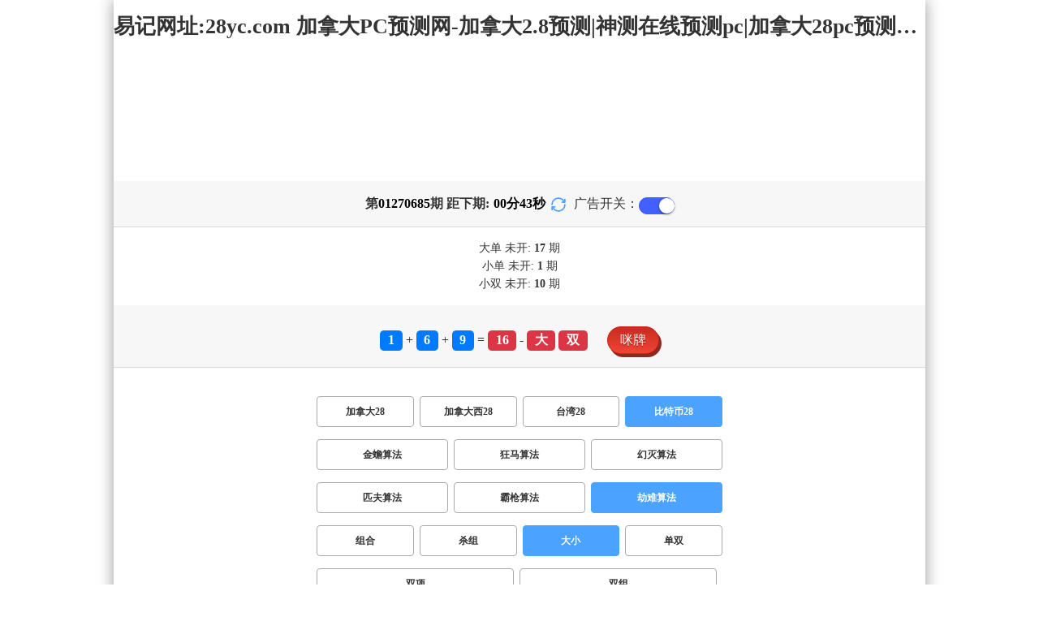

--- FILE ---
content_type: text/html; charset=utf-8
request_url: http://www.mathedvantage.com/btc28_sf7_msdx.html
body_size: 15490
content:
<!DOCTYPE html>
<html  lang="zh-CN">
<head>
    <meta charset="UTF-8">
    <meta name="viewport" content="width=device-width, initial-scale=1, maximum-scale=1, user-scalable=no">
    <meta name="format-detection" content="telephone=no" />
    <meta http-equiv="Content-Type" content="text/html" charset="UTF-8"/>
    <meta name="applicable-device" content="pc,mobile"/>
    <title>比特币28_大小_劫难算法_加拿大PC预测网-加拿大2.8预测|神测在线预测pc|加拿大28pc预测结果查询_极致火热优质的免费预测</title>
    <meta name="keywords" content="比特币28,大小,劫难算法,加拿大PC预测网,加拿大28预测,神测在线预测pc,加拿大28pc预测结果查询,预测,加拿大在线"> 
    <meta name="description" content="比特币28、大小、劫难算法、pc开奖结果预测加拿大【www.mathedvantage.com】专业提供加拿大PC预测网、加拿大2.8预测、神测在线预测pc、加拿大28pc预测结果查询及开奖结果查询算法,做全网最专业的极致火热优质的预测网站!">
	<link rel="shortcut icon" href="/static/img/ico/13.ico">
    <link rel="stylesheet" href="/static/css/page/new_style8.css">
    <link rel="stylesheet" href="/static/css/honeySwitch.css">
    </head>
<!-- 1-2 -->
<body class="show1 new_show8"> 
    
    <div class="main container">
        
        <div class="main-p">
            <h1 class="h1-title">
                                                                                                                                                                                    <span>比特币28 ></span>
                                                                                                                                                                                                            <span>劫难算法 ></span>
                                                                                                                        <span>大小</span>
                                                                                                                            
            </h1>
            <h2 class="h2-title">易记网址:28yc.com 加拿大PC预测网-加拿大2.8预测|神测在线预测pc|加拿大28pc预测结果查询_极致火热优质的免费预测</h2>

             <!-- <div class="banner8"></div> -->
             <div class="_adBox"></div>

            <h4 class="txt-header txt-center flex-center">
                第 <strong id="qishu"> 01270685 </strong> 期 距下期:
                <span id="times">
                                        <b>00 </b><span>分</span>
                    <b>45 </b><span>秒</span>
                </span>
                <a class="reload" href="javascript:" onclick="window.location.reload()">
                    <svg t="1686385694211" fill="currentColor" class="icon" viewBox="0 0 1024 1024" version="1.1" 
                        xmlns="http://www.w3.org/2000/svg" p-id="2402" width="18" height="18">
                        <path d="M1008 144c0-26.496-21.504-48-48-48s-48 21.504-48 48l0 74.624C819.264 92.224 671.36 16 512 16 238.528 16 16 238.528 16 512c0 26.496 21.504 48 48 48S112 538.496 112 512c0-220.544 179.456-400 400-400 139.904 0 268.16 73.408 340.736 192L768 304c-26.496 0-48 21.504-48 48S741.504 400 768 400l192 0c26.496 0 48-21.504 48-48 0-2.816-1.152-5.312-1.6-8 0.448-2.688 1.6-5.184 1.6-8L1008 144z" p-id="2403"></path><path d="M960 464c-26.496 0-48 21.504-48 48 0 220.608-179.456 400-400 400-139.904 0-268.096-73.344-340.672-192L256 720c26.496 0 48-21.504 48-48S282.496 624 256 624L64 624c-26.496 0-48 21.504-48 48 0 2.816 1.152 5.312 1.6 8C17.152 682.688 16 685.184 16 688l0 192c0 26.496 21.504 48 48 48s48-21.504 48-48l0-74.624C204.736 931.776 352.64 1008 512 1008c273.472 0 496-222.528 496-496C1008 485.44 986.496 464 960 464z" p-id="2404"></path>
                    </svg>
                </a>
                <span class="ad-switch" style="margin-left: 10px; font-weight: 500;">广告开关：</span>
                <span class="switch-on" id="adopen" ></span>
            </h4>

     
            <div class="result-box" style="text-align: center;margin: 15px 0px;">
                <div class="result-weikai">
                                            <span >
                            大单
                        </span>
                        <span>
                                                            未开: <span class="strong-txt" id="DADAN">17</span> 期
                                                    </span> </br>
                                    </div>
                <div class="result-weikai">
                                            <span >
                            小单
                        </span>
                        <span>
                                                            未开:  <span class="strong-txt" id="XIAODAN">1</span> 期
                                                    </span></br>
                                            <span >
                            小双
                        </span>
                        <span>
                                                            未开:  <span class="strong-txt" id="XIAOSHUANG">10</span> 期
                                                    </span>
                                    </div>
            </div>

      
            <div class="kj-item txt-header txt-center">
                <span id="mi-num1" class="bg-primary">1</span> +
                <span id="mi-num2" class="bg-primary">6</span> +
                <span id="mi-num3" class="bg-primary">9</span> =
                <span id="mi-num4" class="bg-danger">16</span> - 
                                <span id="mi-dx" class="bg-danger">大</span>
                                <span id="mi-ds" class="bg-danger">双</span>
                
                <div class="issue-mi" style="margin-top: 10px;" onclick="openMipai()">咪牌</div>
            </div>

            

        
            <div class="types-box">
                                <nav>
                                                <a href="/jnd28.html" class="nav-item nav-type">加拿大28</a>
                                                                                                    <a href="/jndx28.html" class="nav-item nav-type">加拿大西28</a>
                                                                                                    <a href="/twbg28.html" class="nav-item nav-type">台湾28</a>
                                                                                                    <a href="javascript:;" class="nav-item nav-type nav-active">比特币28</a>
                            
                                                                                        </nav>

           
                <nav class="sf_box">
                                                <a href="/btc28_sf1_msdx.html" class="nav-item nav-type" data-sf="1"><strong>金蟾算法</strong></a>
                                              
                                                <a href="/btc28_sf6_msdx.html" class="nav-item nav-type" data-sf="6"><strong>狂马算法</strong></a>
                                              
                                                <a href="/btc28_sf3_msdx.html" class="nav-item nav-type" data-sf="3"><strong>幻灭算法</strong></a>
                                              
                                                <a href="/btc28_sf4_msdx.html" class="nav-item nav-type" data-sf="4"><strong>匹夫算法</strong></a>
                                              
                                                <a href="/btc28_sf5_msdx.html" class="nav-item nav-type" data-sf="5"><strong>霸枪算法</strong></a>
                                              
                                                <a href="javascript:;" class="nav-item nav-type nav-active" data-sf="7">劫难算法</a>

                                              
                                    </nav>
                <nav>
                                                <a href="/btc28_sf7_mszh.html" class="nav-item nav-type">组合</a>
                                              
                                                <a href="/btc28_sf7_mssz.html" class="nav-item nav-type">杀组</a>
                                              
                                                <a href="javascript:;" class="nav-item nav-type nav-active">大小</a>
                            
                                              
                                                <a href="/btc28_sf7_msds.html" class="nav-item nav-type">单双</a>
                                              
                                                <a href="/btc28_sf7_mssx.html" class="nav-item nav-type">双项</a>
                                              
                                                <a href="/btc28_sf7_msshuangzu.html" class="nav-item nav-type">双组</a>
                                              
                                    </nav>

            </div>

            
            <div class="issue">
                <div class="issue-box txt-header txt-center">
                    <h5 class="win_box"> 
                        <p>100期 正确：52 期 错误：48 期</p> 
                        <p>正确率：52%</p> 
                    </h5>
                </div>
            </div>
            

            
    
            <div class="result-nav">
                <span class="result-active" data-tab="forecast">预测</span>
                <span data-tab="trend">走势</span>
                <span data-tab="census">统计</span>
            </div>
            <div class="result">
                <div class="result-table" id="forecast" >
                    <div class="result-thead">
                        <span>期号</span>
                        <span>号码</span>
                        <span>预测</span>
                        <span>结果</span> 
                    </div>
                                        <div class="result-tr">
                        <span>01270686</span>
                        <span>---</span>
                        <span><span class="yc-yes">大单</span> </span>
                        <span><span style="">---</span></span>
                    </div>
                                        <div class="result-tr">
                        <span>01270685</span>
                        <span>1+6+9=16</span>
                        <span><span class="yc-yes">大</span> </span>
                        <span><span class="yc-yes2">中</span></span>
                    </div>
                                        <div class="result-tr">
                        <span>01270684</span>
                        <span>6+5+0=11</span>
                        <span><span class="yc-yes">小</span> </span>
                        <span><span class="yc-yes2">中</span></span>
                    </div>
                                        <div class="result-tr">
                        <span>01270683</span>
                        <span>3+1+5=09</span>
                        <span><span class="yc-no">大</span> </span>
                        <span><span class="yc-no2">错</span></span>
                    </div>
                                        <div class="result-tr">
                        <span>01270682</span>
                        <span>7+1+5=13</span>
                        <span><span class="yc-yes">小</span> </span>
                        <span><span class="yc-yes2">中</span></span>
                    </div>
                                        <div class="result-tr">
                        <span>01270681</span>
                        <span>2+7+2=11</span>
                        <span><span class="yc-no">大</span> </span>
                        <span><span class="yc-no2">错</span></span>
                    </div>
                                        <div class="result-tr">
                        <span>01270680</span>
                        <span>9+2+9=20</span>
                        <span><span class="yc-yes">大</span> </span>
                        <span><span class="yc-yes2">中</span></span>
                    </div>
                                        <div class="result-tr">
                        <span>01270679</span>
                        <span>0+3+0=03</span>
                        <span><span class="yc-yes">小</span> </span>
                        <span><span class="yc-yes2">中</span></span>
                    </div>
                                        <div class="result-tr">
                        <span>01270678</span>
                        <span>2+9+9=20</span>
                        <span><span class="yc-yes">大</span> </span>
                        <span><span class="yc-yes2">中</span></span>
                    </div>
                                        <div class="result-tr">
                        <span>01270677</span>
                        <span>6+9+3=18</span>
                        <span><span class="yc-no">小</span> </span>
                        <span><span class="yc-no2">错</span></span>
                    </div>
                                        <div class="result-tr">
                        <span>01270676</span>
                        <span>2+9+0=11</span>
                        <span><span class="yc-no">大</span> </span>
                        <span><span class="yc-no2">错</span></span>
                    </div>
                                        <div class="result-tr">
                        <span>01270675</span>
                        <span>1+3+0=04</span>
                        <span><span class="yc-no">大</span> </span>
                        <span><span class="yc-no2">错</span></span>
                    </div>
                                        <div class="result-tr">
                        <span>01270674</span>
                        <span>0+3+6=09</span>
                        <span><span class="yc-yes">小</span> </span>
                        <span><span class="yc-yes2">中</span></span>
                    </div>
                                        <div class="result-tr">
                        <span>01270673</span>
                        <span>8+0+6=14</span>
                        <span><span class="yc-yes">大</span> </span>
                        <span><span class="yc-yes2">中</span></span>
                    </div>
                                        <div class="result-tr">
                        <span>01270672</span>
                        <span>1+5+0=06</span>
                        <span><span class="yc-yes">小</span> </span>
                        <span><span class="yc-yes2">中</span></span>
                    </div>
                                        <div class="result-tr">
                        <span>01270671</span>
                        <span>2+9+7=18</span>
                        <span><span class="yc-no">小</span> </span>
                        <span><span class="yc-no2">错</span></span>
                    </div>
                                        <div class="result-tr">
                        <span>01270670</span>
                        <span>2+0+9=11</span>
                        <span><span class="yc-yes">小</span> </span>
                        <span><span class="yc-yes2">中</span></span>
                    </div>
                                        <div class="result-tr">
                        <span>01270669</span>
                        <span>3+0+2=05</span>
                        <span><span class="yc-yes">小</span> </span>
                        <span><span class="yc-yes2">中</span></span>
                    </div>
                                        <div class="result-tr">
                        <span>01270668</span>
                        <span>6+4+5=15</span>
                        <span><span class="yc-yes">大</span> </span>
                        <span><span class="yc-yes2">中</span></span>
                    </div>
                                        <div class="result-tr">
                        <span>01270667</span>
                        <span>0+0+4=04</span>
                        <span><span class="yc-no">大</span> </span>
                        <span><span class="yc-no2">错</span></span>
                    </div>
                                        <div class="result-tr">
                        <span>01270666</span>
                        <span>0+1+7=08</span>
                        <span><span class="yc-yes">小</span> </span>
                        <span><span class="yc-yes2">中</span></span>
                    </div>
                                        <div class="result-tr">
                        <span>01270665</span>
                        <span>7+8+4=19</span>
                        <span><span class="yc-yes">大</span> </span>
                        <span><span class="yc-yes2">中</span></span>
                    </div>
                                        <div class="result-tr">
                        <span>01270664</span>
                        <span>1+4+2=07</span>
                        <span><span class="yc-no">大</span> </span>
                        <span><span class="yc-no2">错</span></span>
                    </div>
                                        <div class="result-tr">
                        <span>01270663</span>
                        <span>9+5+6=20</span>
                        <span><span class="yc-no">小</span> </span>
                        <span><span class="yc-no2">错</span></span>
                    </div>
                                        <div class="result-tr">
                        <span>01270662</span>
                        <span>6+3+8=17</span>
                        <span><span class="yc-yes">大</span> </span>
                        <span><span class="yc-yes2">中</span></span>
                    </div>
                                        <div class="result-tr">
                        <span>01270661</span>
                        <span>8+6+1=15</span>
                        <span><span class="yc-no">小</span> </span>
                        <span><span class="yc-no2">错</span></span>
                    </div>
                                        <div class="result-tr">
                        <span>01270660</span>
                        <span>4+9+3=16</span>
                        <span><span class="yc-no">小</span> </span>
                        <span><span class="yc-no2">错</span></span>
                    </div>
                                        <div class="result-tr">
                        <span>01270659</span>
                        <span>4+5+5=14</span>
                        <span><span class="yc-no">小</span> </span>
                        <span><span class="yc-no2">错</span></span>
                    </div>
                                        <div class="result-tr">
                        <span>01270658</span>
                        <span>4+3+2=09</span>
                        <span><span class="yc-no">大</span> </span>
                        <span><span class="yc-no2">错</span></span>
                    </div>
                                        <div class="result-tr">
                        <span>01270657</span>
                        <span>6+7+6=19</span>
                        <span><span class="yc-no">小</span> </span>
                        <span><span class="yc-no2">错</span></span>
                    </div>
                                        <div class="result-tr">
                        <span>01270656</span>
                        <span>7+1+6=14</span>
                        <span><span class="yc-no">小</span> </span>
                        <span><span class="yc-no2">错</span></span>
                    </div>
                                        <div class="result-tr">
                        <span>01270655</span>
                        <span>5+0+1=06</span>
                        <span><span class="yc-no">大</span> </span>
                        <span><span class="yc-no2">错</span></span>
                    </div>
                                        <div class="result-tr">
                        <span>01270654</span>
                        <span>5+1+0=06</span>
                        <span><span class="yc-yes">小</span> </span>
                        <span><span class="yc-yes2">中</span></span>
                    </div>
                                        <div class="result-tr">
                        <span>01270653</span>
                        <span>1+4+7=12</span>
                        <span><span class="yc-no">大</span> </span>
                        <span><span class="yc-no2">错</span></span>
                    </div>
                                        <div class="result-tr">
                        <span>01270652</span>
                        <span>7+0+9=16</span>
                        <span><span class="yc-yes">大</span> </span>
                        <span><span class="yc-yes2">中</span></span>
                    </div>
                                        <div class="result-tr">
                        <span>01270651</span>
                        <span>0+3+0=03</span>
                        <span><span class="yc-yes">小</span> </span>
                        <span><span class="yc-yes2">中</span></span>
                    </div>
                                        <div class="result-tr">
                        <span>01270650</span>
                        <span>7+0+0=07</span>
                        <span><span class="yc-no">大</span> </span>
                        <span><span class="yc-no2">错</span></span>
                    </div>
                                        <div class="result-tr">
                        <span>01270649</span>
                        <span>9+3+6=18</span>
                        <span><span class="yc-yes">大</span> </span>
                        <span><span class="yc-yes2">中</span></span>
                    </div>
                                        <div class="result-tr">
                        <span>01270648</span>
                        <span>1+7+5=13</span>
                        <span><span class="yc-no">大</span> </span>
                        <span><span class="yc-no2">错</span></span>
                    </div>
                                        <div class="result-tr">
                        <span>01270647</span>
                        <span>7+5+6=18</span>
                        <span><span class="yc-yes">大</span> </span>
                        <span><span class="yc-yes2">中</span></span>
                    </div>
                                        <div class="result-tr">
                        <span>01270646</span>
                        <span>5+6+9=20</span>
                        <span><span class="yc-no">小</span> </span>
                        <span><span class="yc-no2">错</span></span>
                    </div>
                                        <div class="result-tr">
                        <span>01270645</span>
                        <span>8+7+8=23</span>
                        <span><span class="yc-no">小</span> </span>
                        <span><span class="yc-no2">错</span></span>
                    </div>
                                        <div class="result-tr">
                        <span>01270644</span>
                        <span>8+1+7=16</span>
                        <span><span class="yc-yes">大</span> </span>
                        <span><span class="yc-yes2">中</span></span>
                    </div>
                                        <div class="result-tr">
                        <span>01270643</span>
                        <span>8+7+7=22</span>
                        <span><span class="yc-no">小</span> </span>
                        <span><span class="yc-no2">错</span></span>
                    </div>
                                        <div class="result-tr">
                        <span>01270642</span>
                        <span>7+1+2=10</span>
                        <span><span class="yc-yes">小</span> </span>
                        <span><span class="yc-yes2">中</span></span>
                    </div>
                                        <div class="result-tr">
                        <span>01270641</span>
                        <span>5+6+2=13</span>
                        <span><span class="yc-yes">小</span> </span>
                        <span><span class="yc-yes2">中</span></span>
                    </div>
                                        <div class="result-tr">
                        <span>01270640</span>
                        <span>2+4+9=15</span>
                        <span><span class="yc-no">小</span> </span>
                        <span><span class="yc-no2">错</span></span>
                    </div>
                                        <div class="result-tr">
                        <span>01270639</span>
                        <span>7+9+9=25</span>
                        <span><span class="yc-yes">大</span> </span>
                        <span><span class="yc-yes2">中</span></span>
                    </div>
                                        <div class="result-tr">
                        <span>01270638</span>
                        <span>0+3+2=05</span>
                        <span><span class="yc-yes">小</span> </span>
                        <span><span class="yc-yes2">中</span></span>
                    </div>
                                        <div class="result-tr">
                        <span>01270637</span>
                        <span>5+9+7=21</span>
                        <span><span class="yc-no">小</span> </span>
                        <span><span class="yc-no2">错</span></span>
                    </div>
                                        <div class="result-tr">
                        <span>01270636</span>
                        <span>2+7+3=12</span>
                        <span><span class="yc-no">大</span> </span>
                        <span><span class="yc-no2">错</span></span>
                    </div>
                                        <div class="result-tr">
                        <span>01270635</span>
                        <span>9+9+2=20</span>
                        <span><span class="yc-yes">大</span> </span>
                        <span><span class="yc-yes2">中</span></span>
                    </div>
                                        <div class="result-tr">
                        <span>01270634</span>
                        <span>3+2+7=12</span>
                        <span><span class="yc-no">大</span> </span>
                        <span><span class="yc-no2">错</span></span>
                    </div>
                                        <div class="result-tr">
                        <span>01270633</span>
                        <span>4+6+0=10</span>
                        <span><span class="yc-yes">小</span> </span>
                        <span><span class="yc-yes2">中</span></span>
                    </div>
                                        <div class="result-tr">
                        <span>01270632</span>
                        <span>5+6+2=13</span>
                        <span><span class="yc-yes">小</span> </span>
                        <span><span class="yc-yes2">中</span></span>
                    </div>
                                        <div class="result-tr">
                        <span>01270631</span>
                        <span>0+1+3=04</span>
                        <span><span class="yc-yes">小</span> </span>
                        <span><span class="yc-yes2">中</span></span>
                    </div>
                                        <div class="result-tr">
                        <span>01270630</span>
                        <span>7+1+3=11</span>
                        <span><span class="yc-no">大</span> </span>
                        <span><span class="yc-no2">错</span></span>
                    </div>
                                        <div class="result-tr">
                        <span>01270629</span>
                        <span>8+6+7=21</span>
                        <span><span class="yc-yes">大</span> </span>
                        <span><span class="yc-yes2">中</span></span>
                    </div>
                                        <div class="result-tr">
                        <span>01270628</span>
                        <span>9+1+0=10</span>
                        <span><span class="yc-yes">小</span> </span>
                        <span><span class="yc-yes2">中</span></span>
                    </div>
                                        <div class="result-tr">
                        <span>01270627</span>
                        <span>2+4+3=09</span>
                        <span><span class="yc-yes">小</span> </span>
                        <span><span class="yc-yes2">中</span></span>
                    </div>
                                        <div class="result-tr">
                        <span>01270626</span>
                        <span>7+0+9=16</span>
                        <span><span class="yc-yes">大</span> </span>
                        <span><span class="yc-yes2">中</span></span>
                    </div>
                                        <div class="result-tr">
                        <span>01270625</span>
                        <span>2+4+9=15</span>
                        <span><span class="yc-no">小</span> </span>
                        <span><span class="yc-no2">错</span></span>
                    </div>
                                        <div class="result-tr">
                        <span>01270624</span>
                        <span>2+1+2=05</span>
                        <span><span class="yc-yes">小</span> </span>
                        <span><span class="yc-yes2">中</span></span>
                    </div>
                                        <div class="result-tr">
                        <span>01270623</span>
                        <span>0+3+4=07</span>
                        <span><span class="yc-yes">小</span> </span>
                        <span><span class="yc-yes2">中</span></span>
                    </div>
                                        <div class="result-tr">
                        <span>01270622</span>
                        <span>6+6+6=18</span>
                        <span><span class="yc-yes">大</span> </span>
                        <span><span class="yc-yes2">中</span></span>
                    </div>
                                        <div class="result-tr">
                        <span>01270621</span>
                        <span>8+7+4=19</span>
                        <span><span class="yc-yes">大</span> </span>
                        <span><span class="yc-yes2">中</span></span>
                    </div>
                                        <div class="result-tr">
                        <span>01270620</span>
                        <span>6+8+3=17</span>
                        <span><span class="yc-no">小</span> </span>
                        <span><span class="yc-no2">错</span></span>
                    </div>
                                        <div class="result-tr">
                        <span>01270619</span>
                        <span>7+5+5=17</span>
                        <span><span class="yc-yes">大</span> </span>
                        <span><span class="yc-yes2">中</span></span>
                    </div>
                                        <div class="result-tr">
                        <span>01270618</span>
                        <span>8+3+3=14</span>
                        <span><span class="yc-no">小</span> </span>
                        <span><span class="yc-no2">错</span></span>
                    </div>
                                        <div class="result-tr">
                        <span>01270617</span>
                        <span>1+2+6=09</span>
                        <span><span class="yc-no">大</span> </span>
                        <span><span class="yc-no2">错</span></span>
                    </div>
                                        <div class="result-tr">
                        <span>01270616</span>
                        <span>8+9+3=20</span>
                        <span><span class="yc-yes">大</span> </span>
                        <span><span class="yc-yes2">中</span></span>
                    </div>
                                        <div class="result-tr">
                        <span>01270615</span>
                        <span>9+6+8=23</span>
                        <span><span class="yc-yes">大</span> </span>
                        <span><span class="yc-yes2">中</span></span>
                    </div>
                                        <div class="result-tr">
                        <span>01270614</span>
                        <span>8+7+9=24</span>
                        <span><span class="yc-no">小</span> </span>
                        <span><span class="yc-no2">错</span></span>
                    </div>
                                        <div class="result-tr">
                        <span>01270613</span>
                        <span>5+9+9=23</span>
                        <span><span class="yc-yes">大</span> </span>
                        <span><span class="yc-yes2">中</span></span>
                    </div>
                                        <div class="result-tr">
                        <span>01270612</span>
                        <span>7+2+4=13</span>
                        <span><span class="yc-yes">小</span> </span>
                        <span><span class="yc-yes2">中</span></span>
                    </div>
                                        <div class="result-tr">
                        <span>01270611</span>
                        <span>0+6+4=10</span>
                        <span><span class="yc-no">大</span> </span>
                        <span><span class="yc-no2">错</span></span>
                    </div>
                                        <div class="result-tr">
                        <span>01270610</span>
                        <span>5+7+9=21</span>
                        <span><span class="yc-yes">大</span> </span>
                        <span><span class="yc-yes2">中</span></span>
                    </div>
                                        <div class="result-tr">
                        <span>01270609</span>
                        <span>2+1+2=05</span>
                        <span><span class="yc-no">大</span> </span>
                        <span><span class="yc-no2">错</span></span>
                    </div>
                                        <div class="result-tr">
                        <span>01270608</span>
                        <span>5+3+0=08</span>
                        <span><span class="yc-no">大</span> </span>
                        <span><span class="yc-no2">错</span></span>
                    </div>
                                        <div class="result-tr">
                        <span>01270607</span>
                        <span>0+7+6=13</span>
                        <span><span class="yc-yes">小</span> </span>
                        <span><span class="yc-yes2">中</span></span>
                    </div>
                                        <div class="result-tr">
                        <span>01270606</span>
                        <span>0+1+3=04</span>
                        <span><span class="yc-no">大</span> </span>
                        <span><span class="yc-no2">错</span></span>
                    </div>
                                        <div class="result-tr">
                        <span>01270605</span>
                        <span>8+4+2=14</span>
                        <span><span class="yc-no">小</span> </span>
                        <span><span class="yc-no2">错</span></span>
                    </div>
                                        <div class="result-tr">
                        <span>01270604</span>
                        <span>8+9+4=21</span>
                        <span><span class="yc-yes">大</span> </span>
                        <span><span class="yc-yes2">中</span></span>
                    </div>
                                        <div class="result-tr">
                        <span>01270603</span>
                        <span>7+7+9=23</span>
                        <span><span class="yc-no">小</span> </span>
                        <span><span class="yc-no2">错</span></span>
                    </div>
                                        <div class="result-tr">
                        <span>01270602</span>
                        <span>2+0+3=05</span>
                        <span><span class="yc-yes">小</span> </span>
                        <span><span class="yc-yes2">中</span></span>
                    </div>
                                        <div class="result-tr">
                        <span>01270601</span>
                        <span>1+0+6=07</span>
                        <span><span class="yc-no">大</span> </span>
                        <span><span class="yc-no2">错</span></span>
                    </div>
                                        <div class="result-tr">
                        <span>01270600</span>
                        <span>3+0+2=05</span>
                        <span><span class="yc-yes">小</span> </span>
                        <span><span class="yc-yes2">中</span></span>
                    </div>
                                        <div class="result-tr">
                        <span>01270599</span>
                        <span>7+5+0=12</span>
                        <span><span class="yc-no">大</span> </span>
                        <span><span class="yc-no2">错</span></span>
                    </div>
                                        <div class="result-tr">
                        <span>01270598</span>
                        <span>0+3+9=12</span>
                        <span><span class="yc-no">大</span> </span>
                        <span><span class="yc-no2">错</span></span>
                    </div>
                                        <div class="result-tr">
                        <span>01270597</span>
                        <span>6+3+8=17</span>
                        <span><span class="yc-yes">大</span> </span>
                        <span><span class="yc-yes2">中</span></span>
                    </div>
                                        <div class="result-tr">
                        <span>01270596</span>
                        <span>1+0+1=02</span>
                        <span><span class="yc-no">大</span> </span>
                        <span><span class="yc-no2">错</span></span>
                    </div>
                                        <div class="result-tr">
                        <span>01270595</span>
                        <span>9+4+5=18</span>
                        <span><span class="yc-no">小</span> </span>
                        <span><span class="yc-no2">错</span></span>
                    </div>
                                        <div class="result-tr">
                        <span>01270594</span>
                        <span>3+1+7=11</span>
                        <span><span class="yc-no">大</span> </span>
                        <span><span class="yc-no2">错</span></span>
                    </div>
                                        <div class="result-tr">
                        <span>01270593</span>
                        <span>8+6+3=17</span>
                        <span><span class="yc-no">小</span> </span>
                        <span><span class="yc-no2">错</span></span>
                    </div>
                                        <div class="result-tr">
                        <span>01270592</span>
                        <span>5+5+0=10</span>
                        <span><span class="yc-no">大</span> </span>
                        <span><span class="yc-no2">错</span></span>
                    </div>
                                        <div class="result-tr">
                        <span>01270591</span>
                        <span>0+4+2=06</span>
                        <span><span class="yc-yes">小</span> </span>
                        <span><span class="yc-yes2">中</span></span>
                    </div>
                                        <div class="result-tr">
                        <span>01270590</span>
                        <span>4+7+5=16</span>
                        <span><span class="yc-no">小</span> </span>
                        <span><span class="yc-no2">错</span></span>
                    </div>
                                        <div class="result-tr">
                        <span>01270589</span>
                        <span>4+7+2=13</span>
                        <span><span class="yc-yes">小</span> </span>
                        <span><span class="yc-yes2">中</span></span>
                    </div>
                                        <div class="result-tr">
                        <span>01270588</span>
                        <span>4+8+8=20</span>
                        <span><span class="yc-yes">大</span> </span>
                        <span><span class="yc-yes2">中</span></span>
                    </div>
                                        <div class="result-tr">
                        <span>01270587</span>
                        <span>2+0+7=09</span>
                        <span><span class="yc-no">大</span> </span>
                        <span><span class="yc-no2">错</span></span>
                    </div>
                                        <div class="result-tr">
                        <span>01270586</span>
                        <span>7+8+7=22</span>
                        <span><span class="yc-yes">大</span> </span>
                        <span><span class="yc-yes2">中</span></span>
                    </div>
                                    </div>

                <div class="result-table" id="trend" style="display: none;">
                    <div class="result-thead">
                        <span class="p200">期号</span>
                        <span>值</span>
                        <span>大</span>
                        <span>小</span>
                        <span>单</span>
                        <span>双</span>
                        <span class="p120">大单</span>
                        <span class="p120">大双</span>
                        <span class="p120">小单</span>
                        <span class="p120">小双</span>
                    </div>
                                        <div class="result-tr">
                        <span class="p200">01270685</span>
                        <span>16</span>
                                                    <span><i class="badge-o">大</i></span>
                                                        <span></span>
                                                    <span></span>
                                                    <span><i class="badge-o">双</i></span>
                                                        <span class="p120"></span>
                                                    <span class="p120"><i class="badge-o">大双</i></span>
                                                        <span class="p120"></span>
                                                    <span class="p120"></span>
                                            </div>
                                        <div class="result-tr">
                        <span class="p200">01270684</span>
                        <span>11</span>
                                                    <span></span>
                                                    <span><i class="badge-g">小</i></span>
                                                        <span><i class="badge-g">单</i></span>
                                                        <span></span>
                                                    <span class="p120"></span>
                                                    <span class="p120"></span>
                                                    <span class="p120"><i class="badge-g">小单</i></span>
                                                        <span class="p120"></span>
                                            </div>
                                        <div class="result-tr">
                        <span class="p200">01270683</span>
                        <span>09</span>
                                                    <span></span>
                                                    <span><i class="badge-g">小</i></span>
                                                        <span><i class="badge-g">单</i></span>
                                                        <span></span>
                                                    <span class="p120"></span>
                                                    <span class="p120"></span>
                                                    <span class="p120"><i class="badge-g">小单</i></span>
                                                        <span class="p120"></span>
                                            </div>
                                        <div class="result-tr">
                        <span class="p200">01270682</span>
                        <span>13</span>
                                                    <span></span>
                                                    <span><i class="badge-g">小</i></span>
                                                        <span><i class="badge-g">单</i></span>
                                                        <span></span>
                                                    <span class="p120"></span>
                                                    <span class="p120"></span>
                                                    <span class="p120"><i class="badge-g">小单</i></span>
                                                        <span class="p120"></span>
                                            </div>
                                        <div class="result-tr">
                        <span class="p200">01270681</span>
                        <span>11</span>
                                                    <span></span>
                                                    <span><i class="badge-g">小</i></span>
                                                        <span><i class="badge-g">单</i></span>
                                                        <span></span>
                                                    <span class="p120"></span>
                                                    <span class="p120"></span>
                                                    <span class="p120"><i class="badge-g">小单</i></span>
                                                        <span class="p120"></span>
                                            </div>
                                        <div class="result-tr">
                        <span class="p200">01270680</span>
                        <span>20</span>
                                                    <span><i class="badge-o">大</i></span>
                                                        <span></span>
                                                    <span></span>
                                                    <span><i class="badge-o">双</i></span>
                                                        <span class="p120"></span>
                                                    <span class="p120"><i class="badge-o">大双</i></span>
                                                        <span class="p120"></span>
                                                    <span class="p120"></span>
                                            </div>
                                        <div class="result-tr">
                        <span class="p200">01270679</span>
                        <span>03</span>
                                                    <span></span>
                                                    <span><i class="badge-g">小</i></span>
                                                        <span><i class="badge-g">单</i></span>
                                                        <span></span>
                                                    <span class="p120"></span>
                                                    <span class="p120"></span>
                                                    <span class="p120"><i class="badge-g">小单</i></span>
                                                        <span class="p120"></span>
                                            </div>
                                        <div class="result-tr">
                        <span class="p200">01270678</span>
                        <span>20</span>
                                                    <span><i class="badge-o">大</i></span>
                                                        <span></span>
                                                    <span></span>
                                                    <span><i class="badge-o">双</i></span>
                                                        <span class="p120"></span>
                                                    <span class="p120"><i class="badge-o">大双</i></span>
                                                        <span class="p120"></span>
                                                    <span class="p120"></span>
                                            </div>
                                        <div class="result-tr">
                        <span class="p200">01270677</span>
                        <span>18</span>
                                                    <span><i class="badge-o">大</i></span>
                                                        <span></span>
                                                    <span></span>
                                                    <span><i class="badge-o">双</i></span>
                                                        <span class="p120"></span>
                                                    <span class="p120"><i class="badge-o">大双</i></span>
                                                        <span class="p120"></span>
                                                    <span class="p120"></span>
                                            </div>
                                        <div class="result-tr">
                        <span class="p200">01270676</span>
                        <span>11</span>
                                                    <span></span>
                                                    <span><i class="badge-g">小</i></span>
                                                        <span><i class="badge-g">单</i></span>
                                                        <span></span>
                                                    <span class="p120"></span>
                                                    <span class="p120"></span>
                                                    <span class="p120"><i class="badge-g">小单</i></span>
                                                        <span class="p120"></span>
                                            </div>
                                        <div class="result-tr">
                        <span class="p200">01270675</span>
                        <span>04</span>
                                                    <span></span>
                                                    <span><i class="badge-g">小</i></span>
                                                        <span></span>
                                                    <span><i class="badge-o">双</i></span>
                                                        <span class="p120"></span>
                                                    <span class="p120"></span>
                                                    <span class="p120"></span>
                                                    <span class="p120"><i class="badge-o">小双</i></span>
                                                </div>
                                        <div class="result-tr">
                        <span class="p200">01270674</span>
                        <span>09</span>
                                                    <span></span>
                                                    <span><i class="badge-g">小</i></span>
                                                        <span><i class="badge-g">单</i></span>
                                                        <span></span>
                                                    <span class="p120"></span>
                                                    <span class="p120"></span>
                                                    <span class="p120"><i class="badge-g">小单</i></span>
                                                        <span class="p120"></span>
                                            </div>
                                        <div class="result-tr">
                        <span class="p200">01270673</span>
                        <span>14</span>
                                                    <span><i class="badge-o">大</i></span>
                                                        <span></span>
                                                    <span></span>
                                                    <span><i class="badge-o">双</i></span>
                                                        <span class="p120"></span>
                                                    <span class="p120"><i class="badge-o">大双</i></span>
                                                        <span class="p120"></span>
                                                    <span class="p120"></span>
                                            </div>
                                        <div class="result-tr">
                        <span class="p200">01270672</span>
                        <span>06</span>
                                                    <span></span>
                                                    <span><i class="badge-g">小</i></span>
                                                        <span></span>
                                                    <span><i class="badge-o">双</i></span>
                                                        <span class="p120"></span>
                                                    <span class="p120"></span>
                                                    <span class="p120"></span>
                                                    <span class="p120"><i class="badge-o">小双</i></span>
                                                </div>
                                        <div class="result-tr">
                        <span class="p200">01270671</span>
                        <span>18</span>
                                                    <span><i class="badge-o">大</i></span>
                                                        <span></span>
                                                    <span></span>
                                                    <span><i class="badge-o">双</i></span>
                                                        <span class="p120"></span>
                                                    <span class="p120"><i class="badge-o">大双</i></span>
                                                        <span class="p120"></span>
                                                    <span class="p120"></span>
                                            </div>
                                        <div class="result-tr">
                        <span class="p200">01270670</span>
                        <span>11</span>
                                                    <span></span>
                                                    <span><i class="badge-g">小</i></span>
                                                        <span><i class="badge-g">单</i></span>
                                                        <span></span>
                                                    <span class="p120"></span>
                                                    <span class="p120"></span>
                                                    <span class="p120"><i class="badge-g">小单</i></span>
                                                        <span class="p120"></span>
                                            </div>
                                        <div class="result-tr">
                        <span class="p200">01270669</span>
                        <span>05</span>
                                                    <span></span>
                                                    <span><i class="badge-g">小</i></span>
                                                        <span><i class="badge-g">单</i></span>
                                                        <span></span>
                                                    <span class="p120"></span>
                                                    <span class="p120"></span>
                                                    <span class="p120"><i class="badge-g">小单</i></span>
                                                        <span class="p120"></span>
                                            </div>
                                        <div class="result-tr">
                        <span class="p200">01270668</span>
                        <span>15</span>
                                                    <span><i class="badge-o">大</i></span>
                                                        <span></span>
                                                    <span><i class="badge-g">单</i></span>
                                                        <span></span>
                                                    <span class="p120"><i class="badge-g">大单</i></span>
                                                        <span class="p120"></span>
                                                    <span class="p120"></span>
                                                    <span class="p120"></span>
                                            </div>
                                        <div class="result-tr">
                        <span class="p200">01270667</span>
                        <span>04</span>
                                                    <span></span>
                                                    <span><i class="badge-g">小</i></span>
                                                        <span></span>
                                                    <span><i class="badge-o">双</i></span>
                                                        <span class="p120"></span>
                                                    <span class="p120"></span>
                                                    <span class="p120"></span>
                                                    <span class="p120"><i class="badge-o">小双</i></span>
                                                </div>
                                        <div class="result-tr">
                        <span class="p200">01270666</span>
                        <span>08</span>
                                                    <span></span>
                                                    <span><i class="badge-g">小</i></span>
                                                        <span></span>
                                                    <span><i class="badge-o">双</i></span>
                                                        <span class="p120"></span>
                                                    <span class="p120"></span>
                                                    <span class="p120"></span>
                                                    <span class="p120"><i class="badge-o">小双</i></span>
                                                </div>
                                        <div class="result-tr">
                        <span class="p200">01270665</span>
                        <span>19</span>
                                                    <span><i class="badge-o">大</i></span>
                                                        <span></span>
                                                    <span><i class="badge-g">单</i></span>
                                                        <span></span>
                                                    <span class="p120"><i class="badge-g">大单</i></span>
                                                        <span class="p120"></span>
                                                    <span class="p120"></span>
                                                    <span class="p120"></span>
                                            </div>
                                        <div class="result-tr">
                        <span class="p200">01270664</span>
                        <span>07</span>
                                                    <span></span>
                                                    <span><i class="badge-g">小</i></span>
                                                        <span><i class="badge-g">单</i></span>
                                                        <span></span>
                                                    <span class="p120"></span>
                                                    <span class="p120"></span>
                                                    <span class="p120"><i class="badge-g">小单</i></span>
                                                        <span class="p120"></span>
                                            </div>
                                        <div class="result-tr">
                        <span class="p200">01270663</span>
                        <span>20</span>
                                                    <span><i class="badge-o">大</i></span>
                                                        <span></span>
                                                    <span></span>
                                                    <span><i class="badge-o">双</i></span>
                                                        <span class="p120"></span>
                                                    <span class="p120"><i class="badge-o">大双</i></span>
                                                        <span class="p120"></span>
                                                    <span class="p120"></span>
                                            </div>
                                        <div class="result-tr">
                        <span class="p200">01270662</span>
                        <span>17</span>
                                                    <span><i class="badge-o">大</i></span>
                                                        <span></span>
                                                    <span><i class="badge-g">单</i></span>
                                                        <span></span>
                                                    <span class="p120"><i class="badge-g">大单</i></span>
                                                        <span class="p120"></span>
                                                    <span class="p120"></span>
                                                    <span class="p120"></span>
                                            </div>
                                        <div class="result-tr">
                        <span class="p200">01270661</span>
                        <span>15</span>
                                                    <span><i class="badge-o">大</i></span>
                                                        <span></span>
                                                    <span><i class="badge-g">单</i></span>
                                                        <span></span>
                                                    <span class="p120"><i class="badge-g">大单</i></span>
                                                        <span class="p120"></span>
                                                    <span class="p120"></span>
                                                    <span class="p120"></span>
                                            </div>
                                        <div class="result-tr">
                        <span class="p200">01270660</span>
                        <span>16</span>
                                                    <span><i class="badge-o">大</i></span>
                                                        <span></span>
                                                    <span></span>
                                                    <span><i class="badge-o">双</i></span>
                                                        <span class="p120"></span>
                                                    <span class="p120"><i class="badge-o">大双</i></span>
                                                        <span class="p120"></span>
                                                    <span class="p120"></span>
                                            </div>
                                        <div class="result-tr">
                        <span class="p200">01270659</span>
                        <span>14</span>
                                                    <span><i class="badge-o">大</i></span>
                                                        <span></span>
                                                    <span></span>
                                                    <span><i class="badge-o">双</i></span>
                                                        <span class="p120"></span>
                                                    <span class="p120"><i class="badge-o">大双</i></span>
                                                        <span class="p120"></span>
                                                    <span class="p120"></span>
                                            </div>
                                        <div class="result-tr">
                        <span class="p200">01270658</span>
                        <span>09</span>
                                                    <span></span>
                                                    <span><i class="badge-g">小</i></span>
                                                        <span><i class="badge-g">单</i></span>
                                                        <span></span>
                                                    <span class="p120"></span>
                                                    <span class="p120"></span>
                                                    <span class="p120"><i class="badge-g">小单</i></span>
                                                        <span class="p120"></span>
                                            </div>
                                        <div class="result-tr">
                        <span class="p200">01270657</span>
                        <span>19</span>
                                                    <span><i class="badge-o">大</i></span>
                                                        <span></span>
                                                    <span><i class="badge-g">单</i></span>
                                                        <span></span>
                                                    <span class="p120"><i class="badge-g">大单</i></span>
                                                        <span class="p120"></span>
                                                    <span class="p120"></span>
                                                    <span class="p120"></span>
                                            </div>
                                        <div class="result-tr">
                        <span class="p200">01270656</span>
                        <span>14</span>
                                                    <span><i class="badge-o">大</i></span>
                                                        <span></span>
                                                    <span></span>
                                                    <span><i class="badge-o">双</i></span>
                                                        <span class="p120"></span>
                                                    <span class="p120"><i class="badge-o">大双</i></span>
                                                        <span class="p120"></span>
                                                    <span class="p120"></span>
                                            </div>
                                        <div class="result-tr">
                        <span class="p200">01270655</span>
                        <span>06</span>
                                                    <span></span>
                                                    <span><i class="badge-g">小</i></span>
                                                        <span></span>
                                                    <span><i class="badge-o">双</i></span>
                                                        <span class="p120"></span>
                                                    <span class="p120"></span>
                                                    <span class="p120"></span>
                                                    <span class="p120"><i class="badge-o">小双</i></span>
                                                </div>
                                        <div class="result-tr">
                        <span class="p200">01270654</span>
                        <span>06</span>
                                                    <span></span>
                                                    <span><i class="badge-g">小</i></span>
                                                        <span></span>
                                                    <span><i class="badge-o">双</i></span>
                                                        <span class="p120"></span>
                                                    <span class="p120"></span>
                                                    <span class="p120"></span>
                                                    <span class="p120"><i class="badge-o">小双</i></span>
                                                </div>
                                        <div class="result-tr">
                        <span class="p200">01270653</span>
                        <span>12</span>
                                                    <span></span>
                                                    <span><i class="badge-g">小</i></span>
                                                        <span></span>
                                                    <span><i class="badge-o">双</i></span>
                                                        <span class="p120"></span>
                                                    <span class="p120"></span>
                                                    <span class="p120"></span>
                                                    <span class="p120"><i class="badge-o">小双</i></span>
                                                </div>
                                        <div class="result-tr">
                        <span class="p200">01270652</span>
                        <span>16</span>
                                                    <span><i class="badge-o">大</i></span>
                                                        <span></span>
                                                    <span></span>
                                                    <span><i class="badge-o">双</i></span>
                                                        <span class="p120"></span>
                                                    <span class="p120"><i class="badge-o">大双</i></span>
                                                        <span class="p120"></span>
                                                    <span class="p120"></span>
                                            </div>
                                        <div class="result-tr">
                        <span class="p200">01270651</span>
                        <span>03</span>
                                                    <span></span>
                                                    <span><i class="badge-g">小</i></span>
                                                        <span><i class="badge-g">单</i></span>
                                                        <span></span>
                                                    <span class="p120"></span>
                                                    <span class="p120"></span>
                                                    <span class="p120"><i class="badge-g">小单</i></span>
                                                        <span class="p120"></span>
                                            </div>
                                        <div class="result-tr">
                        <span class="p200">01270650</span>
                        <span>07</span>
                                                    <span></span>
                                                    <span><i class="badge-g">小</i></span>
                                                        <span><i class="badge-g">单</i></span>
                                                        <span></span>
                                                    <span class="p120"></span>
                                                    <span class="p120"></span>
                                                    <span class="p120"><i class="badge-g">小单</i></span>
                                                        <span class="p120"></span>
                                            </div>
                                        <div class="result-tr">
                        <span class="p200">01270649</span>
                        <span>18</span>
                                                    <span><i class="badge-o">大</i></span>
                                                        <span></span>
                                                    <span></span>
                                                    <span><i class="badge-o">双</i></span>
                                                        <span class="p120"></span>
                                                    <span class="p120"><i class="badge-o">大双</i></span>
                                                        <span class="p120"></span>
                                                    <span class="p120"></span>
                                            </div>
                                        <div class="result-tr">
                        <span class="p200">01270648</span>
                        <span>13</span>
                                                    <span></span>
                                                    <span><i class="badge-g">小</i></span>
                                                        <span><i class="badge-g">单</i></span>
                                                        <span></span>
                                                    <span class="p120"></span>
                                                    <span class="p120"></span>
                                                    <span class="p120"><i class="badge-g">小单</i></span>
                                                        <span class="p120"></span>
                                            </div>
                                        <div class="result-tr">
                        <span class="p200">01270647</span>
                        <span>18</span>
                                                    <span><i class="badge-o">大</i></span>
                                                        <span></span>
                                                    <span></span>
                                                    <span><i class="badge-o">双</i></span>
                                                        <span class="p120"></span>
                                                    <span class="p120"><i class="badge-o">大双</i></span>
                                                        <span class="p120"></span>
                                                    <span class="p120"></span>
                                            </div>
                                        <div class="result-tr">
                        <span class="p200">01270646</span>
                        <span>20</span>
                                                    <span><i class="badge-o">大</i></span>
                                                        <span></span>
                                                    <span></span>
                                                    <span><i class="badge-o">双</i></span>
                                                        <span class="p120"></span>
                                                    <span class="p120"><i class="badge-o">大双</i></span>
                                                        <span class="p120"></span>
                                                    <span class="p120"></span>
                                            </div>
                                        <div class="result-tr">
                        <span class="p200">01270645</span>
                        <span>23</span>
                                                    <span><i class="badge-o">大</i></span>
                                                        <span></span>
                                                    <span><i class="badge-g">单</i></span>
                                                        <span></span>
                                                    <span class="p120"><i class="badge-g">大单</i></span>
                                                        <span class="p120"></span>
                                                    <span class="p120"></span>
                                                    <span class="p120"></span>
                                            </div>
                                        <div class="result-tr">
                        <span class="p200">01270644</span>
                        <span>16</span>
                                                    <span><i class="badge-o">大</i></span>
                                                        <span></span>
                                                    <span></span>
                                                    <span><i class="badge-o">双</i></span>
                                                        <span class="p120"></span>
                                                    <span class="p120"><i class="badge-o">大双</i></span>
                                                        <span class="p120"></span>
                                                    <span class="p120"></span>
                                            </div>
                                        <div class="result-tr">
                        <span class="p200">01270643</span>
                        <span>22</span>
                                                    <span><i class="badge-o">大</i></span>
                                                        <span></span>
                                                    <span></span>
                                                    <span><i class="badge-o">双</i></span>
                                                        <span class="p120"></span>
                                                    <span class="p120"><i class="badge-o">大双</i></span>
                                                        <span class="p120"></span>
                                                    <span class="p120"></span>
                                            </div>
                                        <div class="result-tr">
                        <span class="p200">01270642</span>
                        <span>10</span>
                                                    <span></span>
                                                    <span><i class="badge-g">小</i></span>
                                                        <span></span>
                                                    <span><i class="badge-o">双</i></span>
                                                        <span class="p120"></span>
                                                    <span class="p120"></span>
                                                    <span class="p120"></span>
                                                    <span class="p120"><i class="badge-o">小双</i></span>
                                                </div>
                                        <div class="result-tr">
                        <span class="p200">01270641</span>
                        <span>13</span>
                                                    <span></span>
                                                    <span><i class="badge-g">小</i></span>
                                                        <span><i class="badge-g">单</i></span>
                                                        <span></span>
                                                    <span class="p120"></span>
                                                    <span class="p120"></span>
                                                    <span class="p120"><i class="badge-g">小单</i></span>
                                                        <span class="p120"></span>
                                            </div>
                                        <div class="result-tr">
                        <span class="p200">01270640</span>
                        <span>15</span>
                                                    <span><i class="badge-o">大</i></span>
                                                        <span></span>
                                                    <span><i class="badge-g">单</i></span>
                                                        <span></span>
                                                    <span class="p120"><i class="badge-g">大单</i></span>
                                                        <span class="p120"></span>
                                                    <span class="p120"></span>
                                                    <span class="p120"></span>
                                            </div>
                                        <div class="result-tr">
                        <span class="p200">01270639</span>
                        <span>25</span>
                                                    <span><i class="badge-o">大</i></span>
                                                        <span></span>
                                                    <span><i class="badge-g">单</i></span>
                                                        <span></span>
                                                    <span class="p120"><i class="badge-g">大单</i></span>
                                                        <span class="p120"></span>
                                                    <span class="p120"></span>
                                                    <span class="p120"></span>
                                            </div>
                                        <div class="result-tr">
                        <span class="p200">01270638</span>
                        <span>05</span>
                                                    <span></span>
                                                    <span><i class="badge-g">小</i></span>
                                                        <span><i class="badge-g">单</i></span>
                                                        <span></span>
                                                    <span class="p120"></span>
                                                    <span class="p120"></span>
                                                    <span class="p120"><i class="badge-g">小单</i></span>
                                                        <span class="p120"></span>
                                            </div>
                                        <div class="result-tr">
                        <span class="p200">01270637</span>
                        <span>21</span>
                                                    <span><i class="badge-o">大</i></span>
                                                        <span></span>
                                                    <span><i class="badge-g">单</i></span>
                                                        <span></span>
                                                    <span class="p120"><i class="badge-g">大单</i></span>
                                                        <span class="p120"></span>
                                                    <span class="p120"></span>
                                                    <span class="p120"></span>
                                            </div>
                                        <div class="result-tr">
                        <span class="p200">01270636</span>
                        <span>12</span>
                                                    <span></span>
                                                    <span><i class="badge-g">小</i></span>
                                                        <span></span>
                                                    <span><i class="badge-o">双</i></span>
                                                        <span class="p120"></span>
                                                    <span class="p120"></span>
                                                    <span class="p120"></span>
                                                    <span class="p120"><i class="badge-o">小双</i></span>
                                                </div>
                                        <div class="result-tr">
                        <span class="p200">01270635</span>
                        <span>20</span>
                                                    <span><i class="badge-o">大</i></span>
                                                        <span></span>
                                                    <span></span>
                                                    <span><i class="badge-o">双</i></span>
                                                        <span class="p120"></span>
                                                    <span class="p120"><i class="badge-o">大双</i></span>
                                                        <span class="p120"></span>
                                                    <span class="p120"></span>
                                            </div>
                                        <div class="result-tr">
                        <span class="p200">01270634</span>
                        <span>12</span>
                                                    <span></span>
                                                    <span><i class="badge-g">小</i></span>
                                                        <span></span>
                                                    <span><i class="badge-o">双</i></span>
                                                        <span class="p120"></span>
                                                    <span class="p120"></span>
                                                    <span class="p120"></span>
                                                    <span class="p120"><i class="badge-o">小双</i></span>
                                                </div>
                                        <div class="result-tr">
                        <span class="p200">01270633</span>
                        <span>10</span>
                                                    <span></span>
                                                    <span><i class="badge-g">小</i></span>
                                                        <span></span>
                                                    <span><i class="badge-o">双</i></span>
                                                        <span class="p120"></span>
                                                    <span class="p120"></span>
                                                    <span class="p120"></span>
                                                    <span class="p120"><i class="badge-o">小双</i></span>
                                                </div>
                                        <div class="result-tr">
                        <span class="p200">01270632</span>
                        <span>13</span>
                                                    <span></span>
                                                    <span><i class="badge-g">小</i></span>
                                                        <span><i class="badge-g">单</i></span>
                                                        <span></span>
                                                    <span class="p120"></span>
                                                    <span class="p120"></span>
                                                    <span class="p120"><i class="badge-g">小单</i></span>
                                                        <span class="p120"></span>
                                            </div>
                                        <div class="result-tr">
                        <span class="p200">01270631</span>
                        <span>04</span>
                                                    <span></span>
                                                    <span><i class="badge-g">小</i></span>
                                                        <span></span>
                                                    <span><i class="badge-o">双</i></span>
                                                        <span class="p120"></span>
                                                    <span class="p120"></span>
                                                    <span class="p120"></span>
                                                    <span class="p120"><i class="badge-o">小双</i></span>
                                                </div>
                                        <div class="result-tr">
                        <span class="p200">01270630</span>
                        <span>11</span>
                                                    <span></span>
                                                    <span><i class="badge-g">小</i></span>
                                                        <span><i class="badge-g">单</i></span>
                                                        <span></span>
                                                    <span class="p120"></span>
                                                    <span class="p120"></span>
                                                    <span class="p120"><i class="badge-g">小单</i></span>
                                                        <span class="p120"></span>
                                            </div>
                                        <div class="result-tr">
                        <span class="p200">01270629</span>
                        <span>21</span>
                                                    <span><i class="badge-o">大</i></span>
                                                        <span></span>
                                                    <span><i class="badge-g">单</i></span>
                                                        <span></span>
                                                    <span class="p120"><i class="badge-g">大单</i></span>
                                                        <span class="p120"></span>
                                                    <span class="p120"></span>
                                                    <span class="p120"></span>
                                            </div>
                                        <div class="result-tr">
                        <span class="p200">01270628</span>
                        <span>10</span>
                                                    <span></span>
                                                    <span><i class="badge-g">小</i></span>
                                                        <span></span>
                                                    <span><i class="badge-o">双</i></span>
                                                        <span class="p120"></span>
                                                    <span class="p120"></span>
                                                    <span class="p120"></span>
                                                    <span class="p120"><i class="badge-o">小双</i></span>
                                                </div>
                                        <div class="result-tr">
                        <span class="p200">01270627</span>
                        <span>09</span>
                                                    <span></span>
                                                    <span><i class="badge-g">小</i></span>
                                                        <span><i class="badge-g">单</i></span>
                                                        <span></span>
                                                    <span class="p120"></span>
                                                    <span class="p120"></span>
                                                    <span class="p120"><i class="badge-g">小单</i></span>
                                                        <span class="p120"></span>
                                            </div>
                                        <div class="result-tr">
                        <span class="p200">01270626</span>
                        <span>16</span>
                                                    <span><i class="badge-o">大</i></span>
                                                        <span></span>
                                                    <span></span>
                                                    <span><i class="badge-o">双</i></span>
                                                        <span class="p120"></span>
                                                    <span class="p120"><i class="badge-o">大双</i></span>
                                                        <span class="p120"></span>
                                                    <span class="p120"></span>
                                            </div>
                                        <div class="result-tr">
                        <span class="p200">01270625</span>
                        <span>15</span>
                                                    <span><i class="badge-o">大</i></span>
                                                        <span></span>
                                                    <span><i class="badge-g">单</i></span>
                                                        <span></span>
                                                    <span class="p120"><i class="badge-g">大单</i></span>
                                                        <span class="p120"></span>
                                                    <span class="p120"></span>
                                                    <span class="p120"></span>
                                            </div>
                                        <div class="result-tr">
                        <span class="p200">01270624</span>
                        <span>05</span>
                                                    <span></span>
                                                    <span><i class="badge-g">小</i></span>
                                                        <span><i class="badge-g">单</i></span>
                                                        <span></span>
                                                    <span class="p120"></span>
                                                    <span class="p120"></span>
                                                    <span class="p120"><i class="badge-g">小单</i></span>
                                                        <span class="p120"></span>
                                            </div>
                                        <div class="result-tr">
                        <span class="p200">01270623</span>
                        <span>07</span>
                                                    <span></span>
                                                    <span><i class="badge-g">小</i></span>
                                                        <span><i class="badge-g">单</i></span>
                                                        <span></span>
                                                    <span class="p120"></span>
                                                    <span class="p120"></span>
                                                    <span class="p120"><i class="badge-g">小单</i></span>
                                                        <span class="p120"></span>
                                            </div>
                                        <div class="result-tr">
                        <span class="p200">01270622</span>
                        <span>18</span>
                                                    <span><i class="badge-o">大</i></span>
                                                        <span></span>
                                                    <span></span>
                                                    <span><i class="badge-o">双</i></span>
                                                        <span class="p120"></span>
                                                    <span class="p120"><i class="badge-o">大双</i></span>
                                                        <span class="p120"></span>
                                                    <span class="p120"></span>
                                            </div>
                                        <div class="result-tr">
                        <span class="p200">01270621</span>
                        <span>19</span>
                                                    <span><i class="badge-o">大</i></span>
                                                        <span></span>
                                                    <span><i class="badge-g">单</i></span>
                                                        <span></span>
                                                    <span class="p120"><i class="badge-g">大单</i></span>
                                                        <span class="p120"></span>
                                                    <span class="p120"></span>
                                                    <span class="p120"></span>
                                            </div>
                                        <div class="result-tr">
                        <span class="p200">01270620</span>
                        <span>17</span>
                                                    <span><i class="badge-o">大</i></span>
                                                        <span></span>
                                                    <span><i class="badge-g">单</i></span>
                                                        <span></span>
                                                    <span class="p120"><i class="badge-g">大单</i></span>
                                                        <span class="p120"></span>
                                                    <span class="p120"></span>
                                                    <span class="p120"></span>
                                            </div>
                                        <div class="result-tr">
                        <span class="p200">01270619</span>
                        <span>17</span>
                                                    <span><i class="badge-o">大</i></span>
                                                        <span></span>
                                                    <span><i class="badge-g">单</i></span>
                                                        <span></span>
                                                    <span class="p120"><i class="badge-g">大单</i></span>
                                                        <span class="p120"></span>
                                                    <span class="p120"></span>
                                                    <span class="p120"></span>
                                            </div>
                                        <div class="result-tr">
                        <span class="p200">01270618</span>
                        <span>14</span>
                                                    <span><i class="badge-o">大</i></span>
                                                        <span></span>
                                                    <span></span>
                                                    <span><i class="badge-o">双</i></span>
                                                        <span class="p120"></span>
                                                    <span class="p120"><i class="badge-o">大双</i></span>
                                                        <span class="p120"></span>
                                                    <span class="p120"></span>
                                            </div>
                                        <div class="result-tr">
                        <span class="p200">01270617</span>
                        <span>09</span>
                                                    <span></span>
                                                    <span><i class="badge-g">小</i></span>
                                                        <span><i class="badge-g">单</i></span>
                                                        <span></span>
                                                    <span class="p120"></span>
                                                    <span class="p120"></span>
                                                    <span class="p120"><i class="badge-g">小单</i></span>
                                                        <span class="p120"></span>
                                            </div>
                                        <div class="result-tr">
                        <span class="p200">01270616</span>
                        <span>20</span>
                                                    <span><i class="badge-o">大</i></span>
                                                        <span></span>
                                                    <span></span>
                                                    <span><i class="badge-o">双</i></span>
                                                        <span class="p120"></span>
                                                    <span class="p120"><i class="badge-o">大双</i></span>
                                                        <span class="p120"></span>
                                                    <span class="p120"></span>
                                            </div>
                                        <div class="result-tr">
                        <span class="p200">01270615</span>
                        <span>23</span>
                                                    <span><i class="badge-o">大</i></span>
                                                        <span></span>
                                                    <span><i class="badge-g">单</i></span>
                                                        <span></span>
                                                    <span class="p120"><i class="badge-g">大单</i></span>
                                                        <span class="p120"></span>
                                                    <span class="p120"></span>
                                                    <span class="p120"></span>
                                            </div>
                                        <div class="result-tr">
                        <span class="p200">01270614</span>
                        <span>24</span>
                                                    <span><i class="badge-o">大</i></span>
                                                        <span></span>
                                                    <span></span>
                                                    <span><i class="badge-o">双</i></span>
                                                        <span class="p120"></span>
                                                    <span class="p120"><i class="badge-o">大双</i></span>
                                                        <span class="p120"></span>
                                                    <span class="p120"></span>
                                            </div>
                                        <div class="result-tr">
                        <span class="p200">01270613</span>
                        <span>23</span>
                                                    <span><i class="badge-o">大</i></span>
                                                        <span></span>
                                                    <span><i class="badge-g">单</i></span>
                                                        <span></span>
                                                    <span class="p120"><i class="badge-g">大单</i></span>
                                                        <span class="p120"></span>
                                                    <span class="p120"></span>
                                                    <span class="p120"></span>
                                            </div>
                                        <div class="result-tr">
                        <span class="p200">01270612</span>
                        <span>13</span>
                                                    <span></span>
                                                    <span><i class="badge-g">小</i></span>
                                                        <span><i class="badge-g">单</i></span>
                                                        <span></span>
                                                    <span class="p120"></span>
                                                    <span class="p120"></span>
                                                    <span class="p120"><i class="badge-g">小单</i></span>
                                                        <span class="p120"></span>
                                            </div>
                                        <div class="result-tr">
                        <span class="p200">01270611</span>
                        <span>10</span>
                                                    <span></span>
                                                    <span><i class="badge-g">小</i></span>
                                                        <span></span>
                                                    <span><i class="badge-o">双</i></span>
                                                        <span class="p120"></span>
                                                    <span class="p120"></span>
                                                    <span class="p120"></span>
                                                    <span class="p120"><i class="badge-o">小双</i></span>
                                                </div>
                                        <div class="result-tr">
                        <span class="p200">01270610</span>
                        <span>21</span>
                                                    <span><i class="badge-o">大</i></span>
                                                        <span></span>
                                                    <span><i class="badge-g">单</i></span>
                                                        <span></span>
                                                    <span class="p120"><i class="badge-g">大单</i></span>
                                                        <span class="p120"></span>
                                                    <span class="p120"></span>
                                                    <span class="p120"></span>
                                            </div>
                                        <div class="result-tr">
                        <span class="p200">01270609</span>
                        <span>05</span>
                                                    <span></span>
                                                    <span><i class="badge-g">小</i></span>
                                                        <span><i class="badge-g">单</i></span>
                                                        <span></span>
                                                    <span class="p120"></span>
                                                    <span class="p120"></span>
                                                    <span class="p120"><i class="badge-g">小单</i></span>
                                                        <span class="p120"></span>
                                            </div>
                                        <div class="result-tr">
                        <span class="p200">01270608</span>
                        <span>08</span>
                                                    <span></span>
                                                    <span><i class="badge-g">小</i></span>
                                                        <span></span>
                                                    <span><i class="badge-o">双</i></span>
                                                        <span class="p120"></span>
                                                    <span class="p120"></span>
                                                    <span class="p120"></span>
                                                    <span class="p120"><i class="badge-o">小双</i></span>
                                                </div>
                                        <div class="result-tr">
                        <span class="p200">01270607</span>
                        <span>13</span>
                                                    <span></span>
                                                    <span><i class="badge-g">小</i></span>
                                                        <span><i class="badge-g">单</i></span>
                                                        <span></span>
                                                    <span class="p120"></span>
                                                    <span class="p120"></span>
                                                    <span class="p120"><i class="badge-g">小单</i></span>
                                                        <span class="p120"></span>
                                            </div>
                                        <div class="result-tr">
                        <span class="p200">01270606</span>
                        <span>04</span>
                                                    <span></span>
                                                    <span><i class="badge-g">小</i></span>
                                                        <span></span>
                                                    <span><i class="badge-o">双</i></span>
                                                        <span class="p120"></span>
                                                    <span class="p120"></span>
                                                    <span class="p120"></span>
                                                    <span class="p120"><i class="badge-o">小双</i></span>
                                                </div>
                                        <div class="result-tr">
                        <span class="p200">01270605</span>
                        <span>14</span>
                                                    <span><i class="badge-o">大</i></span>
                                                        <span></span>
                                                    <span></span>
                                                    <span><i class="badge-o">双</i></span>
                                                        <span class="p120"></span>
                                                    <span class="p120"><i class="badge-o">大双</i></span>
                                                        <span class="p120"></span>
                                                    <span class="p120"></span>
                                            </div>
                                        <div class="result-tr">
                        <span class="p200">01270604</span>
                        <span>21</span>
                                                    <span><i class="badge-o">大</i></span>
                                                        <span></span>
                                                    <span><i class="badge-g">单</i></span>
                                                        <span></span>
                                                    <span class="p120"><i class="badge-g">大单</i></span>
                                                        <span class="p120"></span>
                                                    <span class="p120"></span>
                                                    <span class="p120"></span>
                                            </div>
                                        <div class="result-tr">
                        <span class="p200">01270603</span>
                        <span>23</span>
                                                    <span><i class="badge-o">大</i></span>
                                                        <span></span>
                                                    <span><i class="badge-g">单</i></span>
                                                        <span></span>
                                                    <span class="p120"><i class="badge-g">大单</i></span>
                                                        <span class="p120"></span>
                                                    <span class="p120"></span>
                                                    <span class="p120"></span>
                                            </div>
                                        <div class="result-tr">
                        <span class="p200">01270602</span>
                        <span>05</span>
                                                    <span></span>
                                                    <span><i class="badge-g">小</i></span>
                                                        <span><i class="badge-g">单</i></span>
                                                        <span></span>
                                                    <span class="p120"></span>
                                                    <span class="p120"></span>
                                                    <span class="p120"><i class="badge-g">小单</i></span>
                                                        <span class="p120"></span>
                                            </div>
                                        <div class="result-tr">
                        <span class="p200">01270601</span>
                        <span>07</span>
                                                    <span></span>
                                                    <span><i class="badge-g">小</i></span>
                                                        <span><i class="badge-g">单</i></span>
                                                        <span></span>
                                                    <span class="p120"></span>
                                                    <span class="p120"></span>
                                                    <span class="p120"><i class="badge-g">小单</i></span>
                                                        <span class="p120"></span>
                                            </div>
                                        <div class="result-tr">
                        <span class="p200">01270600</span>
                        <span>05</span>
                                                    <span></span>
                                                    <span><i class="badge-g">小</i></span>
                                                        <span><i class="badge-g">单</i></span>
                                                        <span></span>
                                                    <span class="p120"></span>
                                                    <span class="p120"></span>
                                                    <span class="p120"><i class="badge-g">小单</i></span>
                                                        <span class="p120"></span>
                                            </div>
                                        <div class="result-tr">
                        <span class="p200">01270599</span>
                        <span>12</span>
                                                    <span></span>
                                                    <span><i class="badge-g">小</i></span>
                                                        <span></span>
                                                    <span><i class="badge-o">双</i></span>
                                                        <span class="p120"></span>
                                                    <span class="p120"></span>
                                                    <span class="p120"></span>
                                                    <span class="p120"><i class="badge-o">小双</i></span>
                                                </div>
                                        <div class="result-tr">
                        <span class="p200">01270598</span>
                        <span>12</span>
                                                    <span></span>
                                                    <span><i class="badge-g">小</i></span>
                                                        <span></span>
                                                    <span><i class="badge-o">双</i></span>
                                                        <span class="p120"></span>
                                                    <span class="p120"></span>
                                                    <span class="p120"></span>
                                                    <span class="p120"><i class="badge-o">小双</i></span>
                                                </div>
                                        <div class="result-tr">
                        <span class="p200">01270597</span>
                        <span>17</span>
                                                    <span><i class="badge-o">大</i></span>
                                                        <span></span>
                                                    <span><i class="badge-g">单</i></span>
                                                        <span></span>
                                                    <span class="p120"><i class="badge-g">大单</i></span>
                                                        <span class="p120"></span>
                                                    <span class="p120"></span>
                                                    <span class="p120"></span>
                                            </div>
                                        <div class="result-tr">
                        <span class="p200">01270596</span>
                        <span>02</span>
                                                    <span></span>
                                                    <span><i class="badge-g">小</i></span>
                                                        <span></span>
                                                    <span><i class="badge-o">双</i></span>
                                                        <span class="p120"></span>
                                                    <span class="p120"></span>
                                                    <span class="p120"></span>
                                                    <span class="p120"><i class="badge-o">小双</i></span>
                                                </div>
                                        <div class="result-tr">
                        <span class="p200">01270595</span>
                        <span>18</span>
                                                    <span><i class="badge-o">大</i></span>
                                                        <span></span>
                                                    <span></span>
                                                    <span><i class="badge-o">双</i></span>
                                                        <span class="p120"></span>
                                                    <span class="p120"><i class="badge-o">大双</i></span>
                                                        <span class="p120"></span>
                                                    <span class="p120"></span>
                                            </div>
                                        <div class="result-tr">
                        <span class="p200">01270594</span>
                        <span>11</span>
                                                    <span></span>
                                                    <span><i class="badge-g">小</i></span>
                                                        <span><i class="badge-g">单</i></span>
                                                        <span></span>
                                                    <span class="p120"></span>
                                                    <span class="p120"></span>
                                                    <span class="p120"><i class="badge-g">小单</i></span>
                                                        <span class="p120"></span>
                                            </div>
                                        <div class="result-tr">
                        <span class="p200">01270593</span>
                        <span>17</span>
                                                    <span><i class="badge-o">大</i></span>
                                                        <span></span>
                                                    <span><i class="badge-g">单</i></span>
                                                        <span></span>
                                                    <span class="p120"><i class="badge-g">大单</i></span>
                                                        <span class="p120"></span>
                                                    <span class="p120"></span>
                                                    <span class="p120"></span>
                                            </div>
                                        <div class="result-tr">
                        <span class="p200">01270592</span>
                        <span>10</span>
                                                    <span></span>
                                                    <span><i class="badge-g">小</i></span>
                                                        <span></span>
                                                    <span><i class="badge-o">双</i></span>
                                                        <span class="p120"></span>
                                                    <span class="p120"></span>
                                                    <span class="p120"></span>
                                                    <span class="p120"><i class="badge-o">小双</i></span>
                                                </div>
                                        <div class="result-tr">
                        <span class="p200">01270591</span>
                        <span>06</span>
                                                    <span></span>
                                                    <span><i class="badge-g">小</i></span>
                                                        <span></span>
                                                    <span><i class="badge-o">双</i></span>
                                                        <span class="p120"></span>
                                                    <span class="p120"></span>
                                                    <span class="p120"></span>
                                                    <span class="p120"><i class="badge-o">小双</i></span>
                                                </div>
                                        <div class="result-tr">
                        <span class="p200">01270590</span>
                        <span>16</span>
                                                    <span><i class="badge-o">大</i></span>
                                                        <span></span>
                                                    <span></span>
                                                    <span><i class="badge-o">双</i></span>
                                                        <span class="p120"></span>
                                                    <span class="p120"><i class="badge-o">大双</i></span>
                                                        <span class="p120"></span>
                                                    <span class="p120"></span>
                                            </div>
                                        <div class="result-tr">
                        <span class="p200">01270589</span>
                        <span>13</span>
                                                    <span></span>
                                                    <span><i class="badge-g">小</i></span>
                                                        <span><i class="badge-g">单</i></span>
                                                        <span></span>
                                                    <span class="p120"></span>
                                                    <span class="p120"></span>
                                                    <span class="p120"><i class="badge-g">小单</i></span>
                                                        <span class="p120"></span>
                                            </div>
                                        <div class="result-tr">
                        <span class="p200">01270588</span>
                        <span>20</span>
                                                    <span><i class="badge-o">大</i></span>
                                                        <span></span>
                                                    <span></span>
                                                    <span><i class="badge-o">双</i></span>
                                                        <span class="p120"></span>
                                                    <span class="p120"><i class="badge-o">大双</i></span>
                                                        <span class="p120"></span>
                                                    <span class="p120"></span>
                                            </div>
                                        <div class="result-tr">
                        <span class="p200">01270587</span>
                        <span>09</span>
                                                    <span></span>
                                                    <span><i class="badge-g">小</i></span>
                                                        <span><i class="badge-g">单</i></span>
                                                        <span></span>
                                                    <span class="p120"></span>
                                                    <span class="p120"></span>
                                                    <span class="p120"><i class="badge-g">小单</i></span>
                                                        <span class="p120"></span>
                                            </div>
                                        <div class="result-tr">
                        <span class="p200">01270586</span>
                        <span>22</span>
                                                    <span><i class="badge-o">大</i></span>
                                                        <span></span>
                                                    <span></span>
                                                    <span><i class="badge-o">双</i></span>
                                                        <span class="p120"></span>
                                                    <span class="p120"><i class="badge-o">大双</i></span>
                                                        <span class="p120"></span>
                                                    <span class="p120"></span>
                                            </div>
                                    </div>
    
                <div class="result-table" id="census" style="display: none;">
                    <div class="result-thead" style="font-weight: bold;color:#333">
                        <span style="width:40%">类型</span>
                        <span>未开期数</span>
                        <span style="width:40%">类型</span>
                        <span>未开期数</span>
                    </div>
                    <div class="result-tr">
                        <span style="width:40%">
                            <i>单</i>
                        </span>
                        <span>
                                                            <b>未开  <p id="DAN">1</p>  期</b>
                                                    </span>
                        <span style="width:40%">
                            <i style="background-color: #007aff;">双</i>
                        </span>
                        <span>
                                                            <b>未开  <p id="SHUANG">0</p>  期</b>
                                                    </span>
                    </div>
                    <div class="result-tr">
                        <span style="width:40%">
                            <i>大</i>
                        </span>
                        <span>
                                                            <b>未开  <p id="DA">0</p>  期</b>
                                                    </span>
                        <span style="width:40%">
                            <i style="background-color: #007aff;">小</i>
                        </span>
                        <span>
                                                            <b>未开  <p id="XIAO">1</p>  期</b>
                                                    </span>
                    </div>
                    <div class="result-tr">
                        <span style="width:40%">
                            <i style="padding: 0 5px;">大单</i>
                        </span>
                        <span>
                                                            <b>未开  <p id="DADAN">17</p>  期</b>
                                                    </span>
                        <span style="width:40%">
                            <i style="padding: 0 5px;background-color: #007aff;">大双</i>
                        </span>
                        <span>
                                                            <b>未开  <p id="DASHUANG">0</p>  期</b>
                                                    </span>
                    </div>
                    <div class="result-tr">
                        <span style="width:40%">
                            <i style="padding: 0 5px;">小单</i>
                        </span>
                        <span>
                                                            <b>未开  <p id="XIAODAN">1</p>  期</b>
                                                    </span>
                        <span style="width:40%">
                            <i style="padding: 0 5px;background-color: #007aff;">小双</i>
                        </span>
                        <span>
                                                            <b>未开  <p id="XIAOSHUANG">10</p>  期</b>
                                                    </span>
                    </div>
                    <div class="result-tr">
                        <span style="width:40%">
                            <i style="padding: 0 5px;">极大</i>
                        </span>
                        <span>
                            <b>未开  <p id="JIDA">40</p>  期</b>
                        </span>
                        <span style="width:40%">
                            <i style="padding: 0 5px;background-color: #007aff;">极小</i>
                        </span>
                        <span>
                            <b>未开  <p id="JIXIAO">6</p>  期</b>
                        </span>
                    </div>
                    <div class="result-tr">
                        <span style="width:40%">
                            <i>13</i>
                        </span>
                        <span>
                                                            <b>未开  <p id="K13">3</p>  期</b>
                                                    </span>
                        <span style="width:40%">
                            <i>14</i>
                        </span>
                        <span>
                                                            <b>未开  <p id="K14">12</p>  期</b>
                                                    </span>
                    </div>
                    <div class="result-tr">
                        <span style="width:40%">
                            <i>12</i>
                        </span>
                        <span>
                                                            <b>未开  <p class="p-red" id="K12">32</p>  期</b>
                                                    </span>
                        <span style="width:40%">
                            <i>15</i>
                        </span>
                        <span>
                                                            <b>未开  <p id="K15">17</p>  期</b>
                                                    </span>
                    </div>
                    <div class="result-tr">
                        <span style="width:40%">
                            <i>11</i>
                        </span>
                        <span>
                                                            <b>未开  <p id="K11">1</p>  期</b>
                                                    </span>
                        <span style="width:40%">
                            <i>16</i>
                        </span>
                        <span>
                                                            <b>未开  <p id="K16">0</p>  期</b>
                                                    </span>
                    </div>
                    <div class="result-tr">
                        <span style="width:40%">
                            <i>10</i>
                        </span>
                        <span>
                                                            <b>未开  <p class="p-red" id="K10">43</p>  期</b>
                                                    </span>
                        <span style="width:40%">
                            <i>17</i>
                        </span>
                        <span>
                                                            <b>未开  <p class="p-red" id="K17">23</p>  期</b>
                                                    </span>
                    </div>
                    <div class="result-tr">
                        <span style="width:40%">
                            <i>9</i>
                        </span>
                        <span>
                                                            <b>未开  <p id="K9">2</p>  期</b>
                                                    </span>
                        <span style="width:40%">
                            <i>18</i>
                        </span>
                        <span>
                                                            <b>未开  <p id="K18">8</p>  期</b>
                                                    </span>
                    </div>
                    <div class="result-tr">
                        <span style="width:40%">
                            <i>8</i>
                        </span>
                        <span>
                                                            <b>未开  <p id="K8">19</p>  期</b>
                                                    </span>
                        <span style="width:40%">
                            <i>19</i>
                        </span>
                        <span>
                                                            <b>未开  <p id="K19">20</p>  期</b>
                                                    </span>
                    </div>
                    <div class="result-tr">
                        <span style="width:40%">
                            <i>7</i>
                        </span>
                        <span>
                                                            <b>未开  <p class="p-red" id="K7">21</p>  期</b>
                                                    </span>
                        <span style="width:40%">
                            <i>20</i>
                        </span>
                        <span>
                                                            <b>未开  <p id="K20">5</p>  期</b>
                                                    </span>
                    </div>
                    <div class="result-tr">
                        <span style="width:40%">
                            <i>6</i>
                        </span>
                        <span>
                                                            <b>未开  <p id="K6">13</p>  期</b>
                                                    </span>
                        <span style="width:40%">
                            <i>21</i>
                        </span>
                        <span>
                                                            <b>未开  <p class="p-red" id="K21">48</p>  期</b>
                                                    </span>
                    </div>
                    <div class="result-tr">
                        <span style="width:40%">
                            <i>5</i>
                        </span>
                        <span>
                                                            <b>未开  <p id="K5">16</p>  期</b>
                                                    </span>
                        <span style="width:40%">
                            <i>22</i>
                        </span>
                        <span>
                                                            <b>未开  <p class="p-red" id="K22">42</p>  期</b>
                                                    </span>
                    </div>
                    <div class="result-tr">
                        <span style="width:40%">
                            <i>4</i>
                        </span>
                        <span>
                                                            <b>未开  <p id="K4">10</p>  期</b>
                                                    </span>
                        <span style="width:40%">
                            <i>23</i>
                        </span>
                        <span>
                                                            <b>未开  <p class="p-red" id="K23">40</p>  期</b>
                                                    </span>
                    </div>
                    <div class="result-tr">
                        <span style="width:40%">
                            <i>3</i>
                        </span>
                        <span>
                                                            <b>未开  <p id="K3">6</p>  期</b>
                                                    </span>
                        <span style="width:40%">
                            <i>24</i>
                        </span>
                        <span>
                                                            <b>未开  <p class="p-red" id="K24">71</p>  期</b>
                                                    </span>
                    </div>
                    <div class="result-tr">
                        <span style="width:40%">
                            <i>2</i>
                        </span>
                        <span>
                                                            <b>未开  <p class="p-red" id="K2">89</p>  期</b>
                                                    </span>
                        <span style="width:40%">
                            <i>25</i>
                        </span>
                        <span>
                                                            <b>未开  <p class="p-red" id="K25">46</p>  期</b>
                                                    </span>
                    </div>
                    <div class="result-tr">
                        <span style="width:40%">
                            <i>1</i>
                        </span>
                        <span>
                                                            <b>未开  <p class="p-red" id="K1">126</p>  期</b>
                                                    </span>
                        <span style="width:40%">
                            <i>26</i>
                        </span>
                        <span>
                                                            <b>未开  <p class="p-red" id="K26">161</p>  期</b>
                                                    </span>
                    </div>
                    <div class="result-tr">
                        <span style="width:40%">
                            <i>0</i>
                        </span>
                        <span>
                                                            <b>未开  <p class="p-red" id="K0">1461</p>  期</b>
                                                    </span>
                        <span style="width:40%">
                            <i>27</i>
                        </span>
                        <span>
                                                            <b>未开  <p class="p-red" id="K27">829</p>  期</b>
                                                    </span>
                    </div>
                </div>

            </div>

            
            <footer class="copyright">
                <p>Copyright © 2026 比特币28_大小_劫难算法_加拿大PC预测网-加拿大2.8预测|神测在线预测pc|加拿大28pc预测结果查询_极致火热优质的免费预测 All rights reserved.<p>
                <a class="copyright_a" href="http://www.mathedvantage.com/sitemap.xml">网站地图</a>
            </footer>
        
        </div>
    </div>


    <div class="mipai" style="display: none;">
        <div class="mipai-bg" style="background: rgb(0, 0, 0); z-index: 10;"></div>
        
        <div class="mi-index" style="z-index: 11;">
            <img class="mi_bg" src="/static/img/mi/bg.png" alt="比特币28,大小,劫难算法,加拿大PC预测网,加拿大28预测,神测在线预测pc,加拿大28pc预测结果查询,预测,加拿大在线" srcset="">
            <div class="mi-close" onclick="closeMipai()"> </div>
            <div class="mi-center-wrap">
                <div class="mi_top_box">
                    <div class="top-title">第 <span id="mi-qishu">01270685</span> 结果</div>
                </div>
                <div class="center">
                    <img class="center-lo" src="/static/img/mi/kj.png" alt="比特币28,大小,劫难算法,加拿大PC预测网,加拿大28预测,神测在线预测pc,加拿大28pc预测结果查询,预测,加拿大在线" style="display: none;">
      
                    <img class="center-tc mipai_pc" src="/static/img/mi/gj.jpg" alt="比特币28,大小,劫难算法,加拿大PC预测网,加拿大28预测,神测在线预测pc,加拿大28pc预测结果查询,预测,加拿大在线" width="100%" height="188" id="tc">
                    <img class="center-tc mipai_h5" src="/static/img/mi/gj.jpg" alt="比特币28,大小,劫难算法,加拿大PC预测网,加拿大28预测,神测在线预测pc,加拿大28pc预测结果查询,预测,加拿大在线" width="100%" height="100%" id="tc2">
                    
                    <div class="center-data">
                        <div class="center-num" id="mipai-num1">1</div>
                        <div class="center-sum">+</div>
                        <div class="center-num" id="mipai-num2">6</div>
                        <div class="center-sum">+</div>
                        <div class="center-num" id="mipai-num3">9</div>
                        <div class="center-sum">=</div>
                        <div class="center-num" id="mipai-num4">16</div>
                    </div>
                    
                </div>
                <div class="mi_bottom_box">
                    <div>截止第 <span id="mi-qishu2">1270686</span> 期结果：<span id="mi-time">00:28</span> 秒</div>
                </div>
            </div>
        </div>
    </div>

    <link rel="stylesheet" href="/static/css/page/mipai.css">
</body>
<script type="text/javascript" src="/static/js/jquery-3.4.1.min.js"></script>
<script type="text/javascript" src="/static/js/jquery.eraser.js"></script>
<script type="text/javascript" src="/static/js/honeySwitch.js"></script>
<script type="text/javascript" src="/static/js/jquery.cookie.js"></script>
<script type="text/javascript" src="/static/js/mi.js"></script>
<script type="text/javascript" src="/static/js/page/common.js"></script>
<script type="text/javascript" src="/static/js/page/adopen.js"></script>
<script type="text/javascript" src="/static/js/page/new_main1.js"></script>

<script charset="UTF-8" id="LA_COLLECT" src="//sdk.51.la/js-sdk-pro.min.js" async onload="LA.init({id:'3JgJbADeVfJ8OxMc', ck:'3JgJbADeVfJ8OxMc'});"></script><script>
var appData = {"type":"btc28","sf":"7","ms":"dx","issue":[{"qishu":"01270685","time":"01-27 11:25:00","num1":"1","num2":"6","num3":"9","sum":"16","dx":"\u5927","ds":"\u53cc","next":1769484360},{"qishu":"01270684","time":"01-27 11:24:00","num1":"6","num2":"5","num3":"0","sum":"11","dx":"\u5c0f","ds":"\u5355","next":1769484300},{"qishu":"01270683","time":"01-27 11:23:00","num1":"3","num2":"1","num3":"5","sum":"09","dx":"\u5c0f","ds":"\u5355","next":1769484240},{"qishu":"01270682","time":"01-27 11:22:00","num1":"7","num2":"1","num3":"5","sum":"13","dx":"\u5c0f","ds":"\u5355","next":1769484180},{"qishu":"01270681","time":"01-27 11:21:00","num1":"2","num2":"7","num3":"2","sum":"11","dx":"\u5c0f","ds":"\u5355","next":1769484120},{"qishu":"01270680","time":"01-27 11:20:00","num1":"9","num2":"2","num3":"9","sum":"20","dx":"\u5927","ds":"\u53cc","next":1769484060},{"qishu":"01270679","time":"01-27 11:19:00","num1":"0","num2":"3","num3":"0","sum":"03","dx":"\u5c0f","ds":"\u5355","next":1769484000},{"qishu":"01270678","time":"01-27 11:18:00","num1":"2","num2":"9","num3":"9","sum":"20","dx":"\u5927","ds":"\u53cc","next":1769483940},{"qishu":"01270677","time":"01-27 11:17:00","num1":"6","num2":"9","num3":"3","sum":"18","dx":"\u5927","ds":"\u53cc","next":1769483880},{"qishu":"01270676","time":"01-27 11:16:00","num1":"2","num2":"9","num3":"0","sum":"11","dx":"\u5c0f","ds":"\u5355","next":1769483820},{"qishu":"01270675","time":"01-27 11:15:00","num1":"1","num2":"3","num3":"0","sum":"04","dx":"\u5c0f","ds":"\u53cc","next":1769483760},{"qishu":"01270674","time":"01-27 11:14:00","num1":"0","num2":"3","num3":"6","sum":"09","dx":"\u5c0f","ds":"\u5355","next":1769483700},{"qishu":"01270673","time":"01-27 11:13:00","num1":"8","num2":"0","num3":"6","sum":"14","dx":"\u5927","ds":"\u53cc","next":1769483640},{"qishu":"01270672","time":"01-27 11:12:00","num1":"1","num2":"5","num3":"0","sum":"06","dx":"\u5c0f","ds":"\u53cc","next":1769483580},{"qishu":"01270671","time":"01-27 11:11:00","num1":"2","num2":"9","num3":"7","sum":"18","dx":"\u5927","ds":"\u53cc","next":1769483520},{"qishu":"01270670","time":"01-27 11:10:00","num1":"2","num2":"0","num3":"9","sum":"11","dx":"\u5c0f","ds":"\u5355","next":1769483460},{"qishu":"01270669","time":"01-27 11:09:00","num1":"3","num2":"0","num3":"2","sum":"05","dx":"\u5c0f","ds":"\u5355","next":1769483400},{"qishu":"01270668","time":"01-27 11:08:00","num1":"6","num2":"4","num3":"5","sum":"15","dx":"\u5927","ds":"\u5355","next":1769483340},{"qishu":"01270667","time":"01-27 11:07:00","num1":"0","num2":"0","num3":"4","sum":"04","dx":"\u5c0f","ds":"\u53cc","next":1769483280},{"qishu":"01270666","time":"01-27 11:06:00","num1":"0","num2":"1","num3":"7","sum":"08","dx":"\u5c0f","ds":"\u53cc","next":1769483220},{"qishu":"01270665","time":"01-27 11:05:00","num1":"7","num2":"8","num3":"4","sum":"19","dx":"\u5927","ds":"\u5355","next":1769483160},{"qishu":"01270664","time":"01-27 11:04:00","num1":"1","num2":"4","num3":"2","sum":"07","dx":"\u5c0f","ds":"\u5355","next":1769483100},{"qishu":"01270663","time":"01-27 11:03:00","num1":"9","num2":"5","num3":"6","sum":"20","dx":"\u5927","ds":"\u53cc","next":1769483040},{"qishu":"01270662","time":"01-27 11:02:00","num1":"6","num2":"3","num3":"8","sum":"17","dx":"\u5927","ds":"\u5355","next":1769482980},{"qishu":"01270661","time":"01-27 11:01:00","num1":"8","num2":"6","num3":"1","sum":"15","dx":"\u5927","ds":"\u5355","next":1769482920},{"qishu":"01270660","time":"01-27 11:00:00","num1":"4","num2":"9","num3":"3","sum":"16","dx":"\u5927","ds":"\u53cc","next":1769482860},{"qishu":"01270659","time":"01-27 10:59:00","num1":"4","num2":"5","num3":"5","sum":"14","dx":"\u5927","ds":"\u53cc","next":1769482800},{"qishu":"01270658","time":"01-27 10:58:00","num1":"4","num2":"3","num3":"2","sum":"09","dx":"\u5c0f","ds":"\u5355","next":1769482740},{"qishu":"01270657","time":"01-27 10:57:00","num1":"6","num2":"7","num3":"6","sum":"19","dx":"\u5927","ds":"\u5355","next":1769482680},{"qishu":"01270656","time":"01-27 10:56:00","num1":"7","num2":"1","num3":"6","sum":"14","dx":"\u5927","ds":"\u53cc","next":1769482620},{"qishu":"01270655","time":"01-27 10:55:00","num1":"5","num2":"0","num3":"1","sum":"06","dx":"\u5c0f","ds":"\u53cc","next":1769482560},{"qishu":"01270654","time":"01-27 10:54:00","num1":"5","num2":"1","num3":"0","sum":"06","dx":"\u5c0f","ds":"\u53cc","next":1769482500},{"qishu":"01270653","time":"01-27 10:53:00","num1":"1","num2":"4","num3":"7","sum":"12","dx":"\u5c0f","ds":"\u53cc","next":1769482440},{"qishu":"01270652","time":"01-27 10:52:00","num1":"7","num2":"0","num3":"9","sum":"16","dx":"\u5927","ds":"\u53cc","next":1769482380},{"qishu":"01270651","time":"01-27 10:51:00","num1":"0","num2":"3","num3":"0","sum":"03","dx":"\u5c0f","ds":"\u5355","next":1769482320},{"qishu":"01270650","time":"01-27 10:50:00","num1":"7","num2":"0","num3":"0","sum":"07","dx":"\u5c0f","ds":"\u5355","next":1769482260},{"qishu":"01270649","time":"01-27 10:49:00","num1":"9","num2":"3","num3":"6","sum":"18","dx":"\u5927","ds":"\u53cc","next":1769482200},{"qishu":"01270648","time":"01-27 10:48:00","num1":"1","num2":"7","num3":"5","sum":"13","dx":"\u5c0f","ds":"\u5355","next":1769482140},{"qishu":"01270647","time":"01-27 10:47:00","num1":"7","num2":"5","num3":"6","sum":"18","dx":"\u5927","ds":"\u53cc","next":1769482080},{"qishu":"01270646","time":"01-27 10:46:00","num1":"5","num2":"6","num3":"9","sum":"20","dx":"\u5927","ds":"\u53cc","next":1769482020},{"qishu":"01270645","time":"01-27 10:45:00","num1":"8","num2":"7","num3":"8","sum":"23","dx":"\u5927","ds":"\u5355","next":1769481960},{"qishu":"01270644","time":"01-27 10:44:00","num1":"8","num2":"1","num3":"7","sum":"16","dx":"\u5927","ds":"\u53cc","next":1769481900},{"qishu":"01270643","time":"01-27 10:43:00","num1":"8","num2":"7","num3":"7","sum":"22","dx":"\u5927","ds":"\u53cc","next":1769481840},{"qishu":"01270642","time":"01-27 10:42:00","num1":"7","num2":"1","num3":"2","sum":"10","dx":"\u5c0f","ds":"\u53cc","next":1769481780},{"qishu":"01270641","time":"01-27 10:41:00","num1":"5","num2":"6","num3":"2","sum":"13","dx":"\u5c0f","ds":"\u5355","next":1769481720},{"qishu":"01270640","time":"01-27 10:40:00","num1":"2","num2":"4","num3":"9","sum":"15","dx":"\u5927","ds":"\u5355","next":1769481660},{"qishu":"01270639","time":"01-27 10:39:00","num1":"7","num2":"9","num3":"9","sum":"25","dx":"\u5927","ds":"\u5355","next":1769481600},{"qishu":"01270638","time":"01-27 10:38:00","num1":"0","num2":"3","num3":"2","sum":"05","dx":"\u5c0f","ds":"\u5355","next":1769481540},{"qishu":"01270637","time":"01-27 10:37:00","num1":"5","num2":"9","num3":"7","sum":"21","dx":"\u5927","ds":"\u5355","next":1769481480},{"qishu":"01270636","time":"01-27 10:36:00","num1":"2","num2":"7","num3":"3","sum":"12","dx":"\u5c0f","ds":"\u53cc","next":1769481420},{"qishu":"01270635","time":"01-27 10:35:00","num1":"9","num2":"9","num3":"2","sum":"20","dx":"\u5927","ds":"\u53cc","next":1769481360},{"qishu":"01270634","time":"01-27 10:34:00","num1":"3","num2":"2","num3":"7","sum":"12","dx":"\u5c0f","ds":"\u53cc","next":1769481300},{"qishu":"01270633","time":"01-27 10:33:00","num1":"4","num2":"6","num3":"0","sum":"10","dx":"\u5c0f","ds":"\u53cc","next":1769481240},{"qishu":"01270632","time":"01-27 10:32:00","num1":"5","num2":"6","num3":"2","sum":"13","dx":"\u5c0f","ds":"\u5355","next":1769481180},{"qishu":"01270631","time":"01-27 10:31:00","num1":"0","num2":"1","num3":"3","sum":"04","dx":"\u5c0f","ds":"\u53cc","next":1769481120},{"qishu":"01270630","time":"01-27 10:30:00","num1":"7","num2":"1","num3":"3","sum":"11","dx":"\u5c0f","ds":"\u5355","next":1769481060},{"qishu":"01270629","time":"01-27 10:29:00","num1":"8","num2":"6","num3":"7","sum":"21","dx":"\u5927","ds":"\u5355","next":1769481000},{"qishu":"01270628","time":"01-27 10:28:00","num1":"9","num2":"1","num3":"0","sum":"10","dx":"\u5c0f","ds":"\u53cc","next":1769480940},{"qishu":"01270627","time":"01-27 10:27:00","num1":"2","num2":"4","num3":"3","sum":"09","dx":"\u5c0f","ds":"\u5355","next":1769480880},{"qishu":"01270626","time":"01-27 10:26:00","num1":"7","num2":"0","num3":"9","sum":"16","dx":"\u5927","ds":"\u53cc","next":1769480820},{"qishu":"01270625","time":"01-27 10:25:00","num1":"2","num2":"4","num3":"9","sum":"15","dx":"\u5927","ds":"\u5355","next":1769480760},{"qishu":"01270624","time":"01-27 10:24:00","num1":"2","num2":"1","num3":"2","sum":"05","dx":"\u5c0f","ds":"\u5355","next":1769480700},{"qishu":"01270623","time":"01-27 10:23:00","num1":"0","num2":"3","num3":"4","sum":"07","dx":"\u5c0f","ds":"\u5355","next":1769480640},{"qishu":"01270622","time":"01-27 10:22:00","num1":"6","num2":"6","num3":"6","sum":"18","dx":"\u5927","ds":"\u53cc","next":1769480580},{"qishu":"01270621","time":"01-27 10:21:00","num1":"8","num2":"7","num3":"4","sum":"19","dx":"\u5927","ds":"\u5355","next":1769480520},{"qishu":"01270620","time":"01-27 10:20:00","num1":"6","num2":"8","num3":"3","sum":"17","dx":"\u5927","ds":"\u5355","next":1769480460},{"qishu":"01270619","time":"01-27 10:19:00","num1":"7","num2":"5","num3":"5","sum":"17","dx":"\u5927","ds":"\u5355","next":1769480400},{"qishu":"01270618","time":"01-27 10:18:00","num1":"8","num2":"3","num3":"3","sum":"14","dx":"\u5927","ds":"\u53cc","next":1769480340},{"qishu":"01270617","time":"01-27 10:17:00","num1":"1","num2":"2","num3":"6","sum":"09","dx":"\u5c0f","ds":"\u5355","next":1769480280},{"qishu":"01270616","time":"01-27 10:16:00","num1":"8","num2":"9","num3":"3","sum":"20","dx":"\u5927","ds":"\u53cc","next":1769480220},{"qishu":"01270615","time":"01-27 10:15:00","num1":"9","num2":"6","num3":"8","sum":"23","dx":"\u5927","ds":"\u5355","next":1769480160},{"qishu":"01270614","time":"01-27 10:14:00","num1":"8","num2":"7","num3":"9","sum":"24","dx":"\u5927","ds":"\u53cc","next":1769480100},{"qishu":"01270613","time":"01-27 10:13:00","num1":"5","num2":"9","num3":"9","sum":"23","dx":"\u5927","ds":"\u5355","next":1769480040},{"qishu":"01270612","time":"01-27 10:12:00","num1":"7","num2":"2","num3":"4","sum":"13","dx":"\u5c0f","ds":"\u5355","next":1769479980},{"qishu":"01270611","time":"01-27 10:11:00","num1":"0","num2":"6","num3":"4","sum":"10","dx":"\u5c0f","ds":"\u53cc","next":1769479920},{"qishu":"01270610","time":"01-27 10:10:00","num1":"5","num2":"7","num3":"9","sum":"21","dx":"\u5927","ds":"\u5355","next":1769479860},{"qishu":"01270609","time":"01-27 10:09:00","num1":"2","num2":"1","num3":"2","sum":"05","dx":"\u5c0f","ds":"\u5355","next":1769479800},{"qishu":"01270608","time":"01-27 10:08:00","num1":"5","num2":"3","num3":"0","sum":"08","dx":"\u5c0f","ds":"\u53cc","next":1769479740},{"qishu":"01270607","time":"01-27 10:07:00","num1":"0","num2":"7","num3":"6","sum":"13","dx":"\u5c0f","ds":"\u5355","next":1769479680},{"qishu":"01270606","time":"01-27 10:06:00","num1":"0","num2":"1","num3":"3","sum":"04","dx":"\u5c0f","ds":"\u53cc","next":1769479620},{"qishu":"01270605","time":"01-27 10:05:00","num1":"8","num2":"4","num3":"2","sum":"14","dx":"\u5927","ds":"\u53cc","next":1769479560},{"qishu":"01270604","time":"01-27 10:04:00","num1":"8","num2":"9","num3":"4","sum":"21","dx":"\u5927","ds":"\u5355","next":1769479500},{"qishu":"01270603","time":"01-27 10:03:00","num1":"7","num2":"7","num3":"9","sum":"23","dx":"\u5927","ds":"\u5355","next":1769479440},{"qishu":"01270602","time":"01-27 10:02:00","num1":"2","num2":"0","num3":"3","sum":"05","dx":"\u5c0f","ds":"\u5355","next":1769479380},{"qishu":"01270601","time":"01-27 10:01:00","num1":"1","num2":"0","num3":"6","sum":"07","dx":"\u5c0f","ds":"\u5355","next":1769479320},{"qishu":"01270600","time":"01-27 10:00:00","num1":"3","num2":"0","num3":"2","sum":"05","dx":"\u5c0f","ds":"\u5355","next":1769479260},{"qishu":"01270599","time":"01-27 09:59:00","num1":"7","num2":"5","num3":"0","sum":"12","dx":"\u5c0f","ds":"\u53cc","next":1769479200},{"qishu":"01270598","time":"01-27 09:58:00","num1":"0","num2":"3","num3":"9","sum":"12","dx":"\u5c0f","ds":"\u53cc","next":1769479140},{"qishu":"01270597","time":"01-27 09:57:00","num1":"6","num2":"3","num3":"8","sum":"17","dx":"\u5927","ds":"\u5355","next":1769479080},{"qishu":"01270596","time":"01-27 09:56:00","num1":"1","num2":"0","num3":"1","sum":"02","dx":"\u5c0f","ds":"\u53cc","next":1769479020},{"qishu":"01270595","time":"01-27 09:55:00","num1":"9","num2":"4","num3":"5","sum":"18","dx":"\u5927","ds":"\u53cc","next":1769478960},{"qishu":"01270594","time":"01-27 09:54:00","num1":"3","num2":"1","num3":"7","sum":"11","dx":"\u5c0f","ds":"\u5355","next":1769478900},{"qishu":"01270593","time":"01-27 09:53:00","num1":"8","num2":"6","num3":"3","sum":"17","dx":"\u5927","ds":"\u5355","next":1769478840},{"qishu":"01270592","time":"01-27 09:52:00","num1":"5","num2":"5","num3":"0","sum":"10","dx":"\u5c0f","ds":"\u53cc","next":1769478780},{"qishu":"01270591","time":"01-27 09:51:00","num1":"0","num2":"4","num3":"2","sum":"06","dx":"\u5c0f","ds":"\u53cc","next":1769478720},{"qishu":"01270590","time":"01-27 09:50:00","num1":"4","num2":"7","num3":"5","sum":"16","dx":"\u5927","ds":"\u53cc","next":1769478660},{"qishu":"01270589","time":"01-27 09:49:00","num1":"4","num2":"7","num3":"2","sum":"13","dx":"\u5c0f","ds":"\u5355","next":1769478600},{"qishu":"01270588","time":"01-27 09:48:00","num1":"4","num2":"8","num3":"8","sum":"20","dx":"\u5927","ds":"\u53cc","next":1769478540},{"qishu":"01270587","time":"01-27 09:47:00","num1":"2","num2":"0","num3":"7","sum":"09","dx":"\u5c0f","ds":"\u5355","next":1769478480},{"qishu":"01270586","time":"01-27 09:46:00","num1":"7","num2":"8","num3":"7","sum":"22","dx":"\u5927","ds":"\u53cc","next":1769478420}],"issueCount":100,"num":{"pode_data":{"K0":"1461","K1":"126","K2":"89","K3":"6","K4":"10","K5":"16","K6":"13","K7":"21","K8":"19","K9":"2","K10":"43","K11":"1","K12":"32","K13":"3","K14":"12","K15":"17","K16":"0","K17":"23","K18":"8","K19":"20","K20":"5","K21":"48","K22":"42","K23":"40","K24":"71","K25":"46","K26":"161","K27":"829"},"done_data":{"DA":"0","XIAO":"1","DAN":"1","SHUANG":"0","DADAN":"17","DASHUANG":"0","XIAODAN":"1","XIAOSHUANG":"10","JIDA":"40","JIXIAO":"6"}},"forecast":{"data":[{"qishu":"01270686","type":"dx","dx":"<span class=\"yc-yes\">\u5927\u5355<\/span>","ds":"","kjcode":"---","kjcodestr":"---","yesno":"<span style=\"\">---<\/span>"},{"id":4549821,"qishu":"01270685","dx":"<span class=\"yc-yes\">\u5927<\/span>","ds":"","kjcode":"16","kjcodestr":"1+6+9=16","yesno":"<span class=\"yc-yes2\">\u4e2d<\/span>","win":1},{"id":4549820,"qishu":"01270684","dx":"<span class=\"yc-yes\">\u5c0f<\/span>","ds":"","kjcode":"11","kjcodestr":"6+5+0=11","yesno":"<span class=\"yc-yes2\">\u4e2d<\/span>","win":1},{"id":4549819,"qishu":"01270683","dx":"<span class=\"yc-no\">\u5927<\/span>","ds":"","kjcode":"09","kjcodestr":"3+1+5=09","yesno":"<span class=\"yc-no2\">\u9519<\/span>","win":0},{"id":4549817,"qishu":"01270682","dx":"<span class=\"yc-yes\">\u5c0f<\/span>","ds":"","kjcode":"13","kjcodestr":"7+1+5=13","yesno":"<span class=\"yc-yes2\">\u4e2d<\/span>","win":1},{"id":4549815,"qishu":"01270681","dx":"<span class=\"yc-no\">\u5927<\/span>","ds":"","kjcode":"11","kjcodestr":"2+7+2=11","yesno":"<span class=\"yc-no2\">\u9519<\/span>","win":0},{"id":4549813,"qishu":"01270680","dx":"<span class=\"yc-yes\">\u5927<\/span>","ds":"","kjcode":"20","kjcodestr":"9+2+9=20","yesno":"<span class=\"yc-yes2\">\u4e2d<\/span>","win":1},{"id":4549812,"qishu":"01270679","dx":"<span class=\"yc-yes\">\u5c0f<\/span>","ds":"","kjcode":"03","kjcodestr":"0+3+0=03","yesno":"<span class=\"yc-yes2\">\u4e2d<\/span>","win":1},{"id":4549810,"qishu":"01270678","dx":"<span class=\"yc-yes\">\u5927<\/span>","ds":"","kjcode":"20","kjcodestr":"2+9+9=20","yesno":"<span class=\"yc-yes2\">\u4e2d<\/span>","win":1},{"id":4549809,"qishu":"01270677","dx":"<span class=\"yc-no\">\u5c0f<\/span>","ds":"","kjcode":"18","kjcodestr":"6+9+3=18","yesno":"<span class=\"yc-no2\">\u9519<\/span>","win":0},{"id":4549807,"qishu":"01270676","dx":"<span class=\"yc-no\">\u5927<\/span>","ds":"","kjcode":"11","kjcodestr":"2+9+0=11","yesno":"<span class=\"yc-no2\">\u9519<\/span>","win":0},{"id":4549804,"qishu":"01270675","dx":"<span class=\"yc-no\">\u5927<\/span>","ds":"","kjcode":"04","kjcodestr":"1+3+0=04","yesno":"<span class=\"yc-no2\">\u9519<\/span>","win":0},{"id":4549803,"qishu":"01270674","dx":"<span class=\"yc-yes\">\u5c0f<\/span>","ds":"","kjcode":"09","kjcodestr":"0+3+6=09","yesno":"<span class=\"yc-yes2\">\u4e2d<\/span>","win":1},{"id":4549802,"qishu":"01270673","dx":"<span class=\"yc-yes\">\u5927<\/span>","ds":"","kjcode":"14","kjcodestr":"8+0+6=14","yesno":"<span class=\"yc-yes2\">\u4e2d<\/span>","win":1},{"id":4549801,"qishu":"01270672","dx":"<span class=\"yc-yes\">\u5c0f<\/span>","ds":"","kjcode":"06","kjcodestr":"1+5+0=06","yesno":"<span class=\"yc-yes2\">\u4e2d<\/span>","win":1},{"id":4549799,"qishu":"01270671","dx":"<span class=\"yc-no\">\u5c0f<\/span>","ds":"","kjcode":"18","kjcodestr":"2+9+7=18","yesno":"<span class=\"yc-no2\">\u9519<\/span>","win":0},{"id":4549796,"qishu":"01270670","dx":"<span class=\"yc-yes\">\u5c0f<\/span>","ds":"","kjcode":"11","kjcodestr":"2+0+9=11","yesno":"<span class=\"yc-yes2\">\u4e2d<\/span>","win":1},{"id":4549795,"qishu":"01270669","dx":"<span class=\"yc-yes\">\u5c0f<\/span>","ds":"","kjcode":"05","kjcodestr":"3+0+2=05","yesno":"<span class=\"yc-yes2\">\u4e2d<\/span>","win":1},{"id":4549793,"qishu":"01270668","dx":"<span class=\"yc-yes\">\u5927<\/span>","ds":"","kjcode":"15","kjcodestr":"6+4+5=15","yesno":"<span class=\"yc-yes2\">\u4e2d<\/span>","win":1},{"id":4549792,"qishu":"01270667","dx":"<span class=\"yc-no\">\u5927<\/span>","ds":"","kjcode":"04","kjcodestr":"0+0+4=04","yesno":"<span class=\"yc-no2\">\u9519<\/span>","win":0},{"id":4549790,"qishu":"01270666","dx":"<span class=\"yc-yes\">\u5c0f<\/span>","ds":"","kjcode":"08","kjcodestr":"0+1+7=08","yesno":"<span class=\"yc-yes2\">\u4e2d<\/span>","win":1},{"id":4549788,"qishu":"01270665","dx":"<span class=\"yc-yes\">\u5927<\/span>","ds":"","kjcode":"19","kjcodestr":"7+8+4=19","yesno":"<span class=\"yc-yes2\">\u4e2d<\/span>","win":1},{"id":4549786,"qishu":"01270664","dx":"<span class=\"yc-no\">\u5927<\/span>","ds":"","kjcode":"07","kjcodestr":"1+4+2=07","yesno":"<span class=\"yc-no2\">\u9519<\/span>","win":0},{"id":4549785,"qishu":"01270663","dx":"<span class=\"yc-no\">\u5c0f<\/span>","ds":"","kjcode":"20","kjcodestr":"9+5+6=20","yesno":"<span class=\"yc-no2\">\u9519<\/span>","win":0},{"id":4549784,"qishu":"01270662","dx":"<span class=\"yc-yes\">\u5927<\/span>","ds":"","kjcode":"17","kjcodestr":"6+3+8=17","yesno":"<span class=\"yc-yes2\">\u4e2d<\/span>","win":1},{"id":4549781,"qishu":"01270661","dx":"<span class=\"yc-no\">\u5c0f<\/span>","ds":"","kjcode":"15","kjcodestr":"8+6+1=15","yesno":"<span class=\"yc-no2\">\u9519<\/span>","win":0},{"id":4549779,"qishu":"01270660","dx":"<span class=\"yc-no\">\u5c0f<\/span>","ds":"","kjcode":"16","kjcodestr":"4+9+3=16","yesno":"<span class=\"yc-no2\">\u9519<\/span>","win":0},{"id":4549778,"qishu":"01270659","dx":"<span class=\"yc-no\">\u5c0f<\/span>","ds":"","kjcode":"14","kjcodestr":"4+5+5=14","yesno":"<span class=\"yc-no2\">\u9519<\/span>","win":0},{"id":4549777,"qishu":"01270658","dx":"<span class=\"yc-no\">\u5927<\/span>","ds":"","kjcode":"09","kjcodestr":"4+3+2=09","yesno":"<span class=\"yc-no2\">\u9519<\/span>","win":0},{"id":4549775,"qishu":"01270657","dx":"<span class=\"yc-no\">\u5c0f<\/span>","ds":"","kjcode":"19","kjcodestr":"6+7+6=19","yesno":"<span class=\"yc-no2\">\u9519<\/span>","win":0},{"id":4549773,"qishu":"01270656","dx":"<span class=\"yc-no\">\u5c0f<\/span>","ds":"","kjcode":"14","kjcodestr":"7+1+6=14","yesno":"<span class=\"yc-no2\">\u9519<\/span>","win":0},{"id":4549771,"qishu":"01270655","dx":"<span class=\"yc-no\">\u5927<\/span>","ds":"","kjcode":"06","kjcodestr":"5+0+1=06","yesno":"<span class=\"yc-no2\">\u9519<\/span>","win":0},{"id":4549769,"qishu":"01270654","dx":"<span class=\"yc-yes\">\u5c0f<\/span>","ds":"","kjcode":"06","kjcodestr":"5+1+0=06","yesno":"<span class=\"yc-yes2\">\u4e2d<\/span>","win":1},{"id":4549768,"qishu":"01270653","dx":"<span class=\"yc-no\">\u5927<\/span>","ds":"","kjcode":"12","kjcodestr":"1+4+7=12","yesno":"<span class=\"yc-no2\">\u9519<\/span>","win":0},{"id":4549766,"qishu":"01270652","dx":"<span class=\"yc-yes\">\u5927<\/span>","ds":"","kjcode":"16","kjcodestr":"7+0+9=16","yesno":"<span class=\"yc-yes2\">\u4e2d<\/span>","win":1},{"id":4549765,"qishu":"01270651","dx":"<span class=\"yc-yes\">\u5c0f<\/span>","ds":"","kjcode":"03","kjcodestr":"0+3+0=03","yesno":"<span class=\"yc-yes2\">\u4e2d<\/span>","win":1},{"id":4549762,"qishu":"01270650","dx":"<span class=\"yc-no\">\u5927<\/span>","ds":"","kjcode":"07","kjcodestr":"7+0+0=07","yesno":"<span class=\"yc-no2\">\u9519<\/span>","win":0},{"id":4549761,"qishu":"01270649","dx":"<span class=\"yc-yes\">\u5927<\/span>","ds":"","kjcode":"18","kjcodestr":"9+3+6=18","yesno":"<span class=\"yc-yes2\">\u4e2d<\/span>","win":1},{"id":4549760,"qishu":"01270648","dx":"<span class=\"yc-no\">\u5927<\/span>","ds":"","kjcode":"13","kjcodestr":"1+7+5=13","yesno":"<span class=\"yc-no2\">\u9519<\/span>","win":0},{"id":4549757,"qishu":"01270647","dx":"<span class=\"yc-yes\">\u5927<\/span>","ds":"","kjcode":"18","kjcodestr":"7+5+6=18","yesno":"<span class=\"yc-yes2\">\u4e2d<\/span>","win":1},{"id":4549756,"qishu":"01270646","dx":"<span class=\"yc-no\">\u5c0f<\/span>","ds":"","kjcode":"20","kjcodestr":"5+6+9=20","yesno":"<span class=\"yc-no2\">\u9519<\/span>","win":0},{"id":4549754,"qishu":"01270645","dx":"<span class=\"yc-no\">\u5c0f<\/span>","ds":"","kjcode":"23","kjcodestr":"8+7+8=23","yesno":"<span class=\"yc-no2\">\u9519<\/span>","win":0},{"id":4549753,"qishu":"01270644","dx":"<span class=\"yc-yes\">\u5927<\/span>","ds":"","kjcode":"16","kjcodestr":"8+1+7=16","yesno":"<span class=\"yc-yes2\">\u4e2d<\/span>","win":1},{"id":4549751,"qishu":"01270643","dx":"<span class=\"yc-no\">\u5c0f<\/span>","ds":"","kjcode":"22","kjcodestr":"8+7+7=22","yesno":"<span class=\"yc-no2\">\u9519<\/span>","win":0},{"id":4549750,"qishu":"01270642","dx":"<span class=\"yc-yes\">\u5c0f<\/span>","ds":"","kjcode":"10","kjcodestr":"7+1+2=10","yesno":"<span class=\"yc-yes2\">\u4e2d<\/span>","win":1},{"id":4549749,"qishu":"01270641","dx":"<span class=\"yc-yes\">\u5c0f<\/span>","ds":"","kjcode":"13","kjcodestr":"5+6+2=13","yesno":"<span class=\"yc-yes2\">\u4e2d<\/span>","win":1},{"id":4549745,"qishu":"01270640","dx":"<span class=\"yc-no\">\u5c0f<\/span>","ds":"","kjcode":"15","kjcodestr":"2+4+9=15","yesno":"<span class=\"yc-no2\">\u9519<\/span>","win":0},{"id":4549743,"qishu":"01270639","dx":"<span class=\"yc-yes\">\u5927<\/span>","ds":"","kjcode":"25","kjcodestr":"7+9+9=25","yesno":"<span class=\"yc-yes2\">\u4e2d<\/span>","win":1},{"id":4549742,"qishu":"01270638","dx":"<span class=\"yc-yes\">\u5c0f<\/span>","ds":"","kjcode":"05","kjcodestr":"0+3+2=05","yesno":"<span class=\"yc-yes2\">\u4e2d<\/span>","win":1},{"id":4549741,"qishu":"01270637","dx":"<span class=\"yc-no\">\u5c0f<\/span>","ds":"","kjcode":"21","kjcodestr":"5+9+7=21","yesno":"<span class=\"yc-no2\">\u9519<\/span>","win":0},{"id":4549739,"qishu":"01270636","dx":"<span class=\"yc-no\">\u5927<\/span>","ds":"","kjcode":"12","kjcodestr":"2+7+3=12","yesno":"<span class=\"yc-no2\">\u9519<\/span>","win":0},{"id":4549736,"qishu":"01270635","dx":"<span class=\"yc-yes\">\u5927<\/span>","ds":"","kjcode":"20","kjcodestr":"9+9+2=20","yesno":"<span class=\"yc-yes2\">\u4e2d<\/span>","win":1},{"id":4549735,"qishu":"01270634","dx":"<span class=\"yc-no\">\u5927<\/span>","ds":"","kjcode":"12","kjcodestr":"3+2+7=12","yesno":"<span class=\"yc-no2\">\u9519<\/span>","win":0},{"id":4549733,"qishu":"01270633","dx":"<span class=\"yc-yes\">\u5c0f<\/span>","ds":"","kjcode":"10","kjcodestr":"4+6+0=10","yesno":"<span class=\"yc-yes2\">\u4e2d<\/span>","win":1},{"id":4549732,"qishu":"01270632","dx":"<span class=\"yc-yes\">\u5c0f<\/span>","ds":"","kjcode":"13","kjcodestr":"5+6+2=13","yesno":"<span class=\"yc-yes2\">\u4e2d<\/span>","win":1},{"id":4549730,"qishu":"01270631","dx":"<span class=\"yc-yes\">\u5c0f<\/span>","ds":"","kjcode":"04","kjcodestr":"0+1+3=04","yesno":"<span class=\"yc-yes2\">\u4e2d<\/span>","win":1},{"id":4549728,"qishu":"01270630","dx":"<span class=\"yc-no\">\u5927<\/span>","ds":"","kjcode":"11","kjcodestr":"7+1+3=11","yesno":"<span class=\"yc-no2\">\u9519<\/span>","win":0},{"id":4549726,"qishu":"01270629","dx":"<span class=\"yc-yes\">\u5927<\/span>","ds":"","kjcode":"21","kjcodestr":"8+6+7=21","yesno":"<span class=\"yc-yes2\">\u4e2d<\/span>","win":1},{"id":4549725,"qishu":"01270628","dx":"<span class=\"yc-yes\">\u5c0f<\/span>","ds":"","kjcode":"10","kjcodestr":"9+1+0=10","yesno":"<span class=\"yc-yes2\">\u4e2d<\/span>","win":1},{"id":4549724,"qishu":"01270627","dx":"<span class=\"yc-yes\">\u5c0f<\/span>","ds":"","kjcode":"09","kjcodestr":"2+4+3=09","yesno":"<span class=\"yc-yes2\">\u4e2d<\/span>","win":1},{"id":4549721,"qishu":"01270626","dx":"<span class=\"yc-yes\">\u5927<\/span>","ds":"","kjcode":"16","kjcodestr":"7+0+9=16","yesno":"<span class=\"yc-yes2\">\u4e2d<\/span>","win":1},{"id":4549719,"qishu":"01270625","dx":"<span class=\"yc-no\">\u5c0f<\/span>","ds":"","kjcode":"15","kjcodestr":"2+4+9=15","yesno":"<span class=\"yc-no2\">\u9519<\/span>","win":0},{"id":4549718,"qishu":"01270624","dx":"<span class=\"yc-yes\">\u5c0f<\/span>","ds":"","kjcode":"05","kjcodestr":"2+1+2=05","yesno":"<span class=\"yc-yes2\">\u4e2d<\/span>","win":1},{"id":4549717,"qishu":"01270623","dx":"<span class=\"yc-yes\">\u5c0f<\/span>","ds":"","kjcode":"07","kjcodestr":"0+3+4=07","yesno":"<span class=\"yc-yes2\">\u4e2d<\/span>","win":1},{"id":4549715,"qishu":"01270622","dx":"<span class=\"yc-yes\">\u5927<\/span>","ds":"","kjcode":"18","kjcodestr":"6+6+6=18","yesno":"<span class=\"yc-yes2\">\u4e2d<\/span>","win":1},{"id":4549713,"qishu":"01270621","dx":"<span class=\"yc-yes\">\u5927<\/span>","ds":"","kjcode":"19","kjcodestr":"8+7+4=19","yesno":"<span class=\"yc-yes2\">\u4e2d<\/span>","win":1},{"id":4549711,"qishu":"01270620","dx":"<span class=\"yc-no\">\u5c0f<\/span>","ds":"","kjcode":"17","kjcodestr":"6+8+3=17","yesno":"<span class=\"yc-no2\">\u9519<\/span>","win":0},{"id":4549709,"qishu":"01270619","dx":"<span class=\"yc-yes\">\u5927<\/span>","ds":"","kjcode":"17","kjcodestr":"7+5+5=17","yesno":"<span class=\"yc-yes2\">\u4e2d<\/span>","win":1},{"id":4549708,"qishu":"01270618","dx":"<span class=\"yc-no\">\u5c0f<\/span>","ds":"","kjcode":"14","kjcodestr":"8+3+3=14","yesno":"<span class=\"yc-no2\">\u9519<\/span>","win":0},{"id":4549707,"qishu":"01270617","dx":"<span class=\"yc-no\">\u5927<\/span>","ds":"","kjcode":"09","kjcodestr":"1+2+6=09","yesno":"<span class=\"yc-no2\">\u9519<\/span>","win":0},{"id":4549705,"qishu":"01270616","dx":"<span class=\"yc-yes\">\u5927<\/span>","ds":"","kjcode":"20","kjcodestr":"8+9+3=20","yesno":"<span class=\"yc-yes2\">\u4e2d<\/span>","win":1},{"id":4549702,"qishu":"01270615","dx":"<span class=\"yc-yes\">\u5927<\/span>","ds":"","kjcode":"23","kjcodestr":"9+6+8=23","yesno":"<span class=\"yc-yes2\">\u4e2d<\/span>","win":1},{"id":4549701,"qishu":"01270614","dx":"<span class=\"yc-no\">\u5c0f<\/span>","ds":"","kjcode":"24","kjcodestr":"8+7+9=24","yesno":"<span class=\"yc-no2\">\u9519<\/span>","win":0},{"id":4549700,"qishu":"01270613","dx":"<span class=\"yc-yes\">\u5927<\/span>","ds":"","kjcode":"23","kjcodestr":"5+9+9=23","yesno":"<span class=\"yc-yes2\">\u4e2d<\/span>","win":1},{"id":4549698,"qishu":"01270612","dx":"<span class=\"yc-yes\">\u5c0f<\/span>","ds":"","kjcode":"13","kjcodestr":"7+2+4=13","yesno":"<span class=\"yc-yes2\">\u4e2d<\/span>","win":1},{"id":4549696,"qishu":"01270611","dx":"<span class=\"yc-no\">\u5927<\/span>","ds":"","kjcode":"10","kjcodestr":"0+6+4=10","yesno":"<span class=\"yc-no2\">\u9519<\/span>","win":0},{"id":4549694,"qishu":"01270610","dx":"<span class=\"yc-yes\">\u5927<\/span>","ds":"","kjcode":"21","kjcodestr":"5+7+9=21","yesno":"<span class=\"yc-yes2\">\u4e2d<\/span>","win":1},{"id":4549693,"qishu":"01270609","dx":"<span class=\"yc-no\">\u5927<\/span>","ds":"","kjcode":"05","kjcodestr":"2+1+2=05","yesno":"<span class=\"yc-no2\">\u9519<\/span>","win":0},{"id":4549691,"qishu":"01270608","dx":"<span class=\"yc-no\">\u5927<\/span>","ds":"","kjcode":"08","kjcodestr":"5+3+0=08","yesno":"<span class=\"yc-no2\">\u9519<\/span>","win":0},{"id":4549690,"qishu":"01270607","dx":"<span class=\"yc-yes\">\u5c0f<\/span>","ds":"","kjcode":"13","kjcodestr":"0+7+6=13","yesno":"<span class=\"yc-yes2\">\u4e2d<\/span>","win":1},{"id":4549688,"qishu":"01270606","dx":"<span class=\"yc-no\">\u5927<\/span>","ds":"","kjcode":"04","kjcodestr":"0+1+3=04","yesno":"<span class=\"yc-no2\">\u9519<\/span>","win":0},{"id":4549685,"qishu":"01270605","dx":"<span class=\"yc-no\">\u5c0f<\/span>","ds":"","kjcode":"14","kjcodestr":"8+4+2=14","yesno":"<span class=\"yc-no2\">\u9519<\/span>","win":0},{"id":4549684,"qishu":"01270604","dx":"<span class=\"yc-yes\">\u5927<\/span>","ds":"","kjcode":"21","kjcodestr":"8+9+4=21","yesno":"<span class=\"yc-yes2\">\u4e2d<\/span>","win":1},{"id":4549683,"qishu":"01270603","dx":"<span class=\"yc-no\">\u5c0f<\/span>","ds":"","kjcode":"23","kjcodestr":"7+7+9=23","yesno":"<span class=\"yc-no2\">\u9519<\/span>","win":0},{"id":4549682,"qishu":"01270602","dx":"<span class=\"yc-yes\">\u5c0f<\/span>","ds":"","kjcode":"05","kjcodestr":"2+0+3=05","yesno":"<span class=\"yc-yes2\">\u4e2d<\/span>","win":1},{"id":4549679,"qishu":"01270601","dx":"<span class=\"yc-no\">\u5927<\/span>","ds":"","kjcode":"07","kjcodestr":"1+0+6=07","yesno":"<span class=\"yc-no2\">\u9519<\/span>","win":0},{"id":4549677,"qishu":"01270600","dx":"<span class=\"yc-yes\">\u5c0f<\/span>","ds":"","kjcode":"05","kjcodestr":"3+0+2=05","yesno":"<span class=\"yc-yes2\">\u4e2d<\/span>","win":1},{"id":4549676,"qishu":"01270599","dx":"<span class=\"yc-no\">\u5927<\/span>","ds":"","kjcode":"12","kjcodestr":"7+5+0=12","yesno":"<span class=\"yc-no2\">\u9519<\/span>","win":0},{"id":4549674,"qishu":"01270598","dx":"<span class=\"yc-no\">\u5927<\/span>","ds":"","kjcode":"12","kjcodestr":"0+3+9=12","yesno":"<span class=\"yc-no2\">\u9519<\/span>","win":0},{"id":4549673,"qishu":"01270597","dx":"<span class=\"yc-yes\">\u5927<\/span>","ds":"","kjcode":"17","kjcodestr":"6+3+8=17","yesno":"<span class=\"yc-yes2\">\u4e2d<\/span>","win":1},{"id":4549671,"qishu":"01270596","dx":"<span class=\"yc-no\">\u5927<\/span>","ds":"","kjcode":"02","kjcodestr":"1+0+1=02","yesno":"<span class=\"yc-no2\">\u9519<\/span>","win":0},{"id":4549669,"qishu":"01270595","dx":"<span class=\"yc-no\">\u5c0f<\/span>","ds":"","kjcode":"18","kjcodestr":"9+4+5=18","yesno":"<span class=\"yc-no2\">\u9519<\/span>","win":0},{"id":4549667,"qishu":"01270594","dx":"<span class=\"yc-no\">\u5927<\/span>","ds":"","kjcode":"11","kjcodestr":"3+1+7=11","yesno":"<span class=\"yc-no2\">\u9519<\/span>","win":0},{"id":4549666,"qishu":"01270593","dx":"<span class=\"yc-no\">\u5c0f<\/span>","ds":"","kjcode":"17","kjcodestr":"8+6+3=17","yesno":"<span class=\"yc-no2\">\u9519<\/span>","win":0},{"id":4549665,"qishu":"01270592","dx":"<span class=\"yc-no\">\u5927<\/span>","ds":"","kjcode":"10","kjcodestr":"5+5+0=10","yesno":"<span class=\"yc-no2\">\u9519<\/span>","win":0},{"id":4549662,"qishu":"01270591","dx":"<span class=\"yc-yes\">\u5c0f<\/span>","ds":"","kjcode":"06","kjcodestr":"0+4+2=06","yesno":"<span class=\"yc-yes2\">\u4e2d<\/span>","win":1},{"id":4549660,"qishu":"01270590","dx":"<span class=\"yc-no\">\u5c0f<\/span>","ds":"","kjcode":"16","kjcodestr":"4+7+5=16","yesno":"<span class=\"yc-no2\">\u9519<\/span>","win":0},{"id":4549659,"qishu":"01270589","dx":"<span class=\"yc-yes\">\u5c0f<\/span>","ds":"","kjcode":"13","kjcodestr":"4+7+2=13","yesno":"<span class=\"yc-yes2\">\u4e2d<\/span>","win":1},{"id":4549658,"qishu":"01270588","dx":"<span class=\"yc-yes\">\u5927<\/span>","ds":"","kjcode":"20","kjcodestr":"4+8+8=20","yesno":"<span class=\"yc-yes2\">\u4e2d<\/span>","win":1},{"id":4549656,"qishu":"01270587","dx":"<span class=\"yc-no\">\u5927<\/span>","ds":"","kjcode":"09","kjcodestr":"2+0+7=09","yesno":"<span class=\"yc-no2\">\u9519<\/span>","win":0},{"id":4549654,"qishu":"01270586","dx":"<span class=\"yc-yes\">\u5927<\/span>","ds":"","kjcode":"22","kjcodestr":"7+8+7=22","yesno":"<span class=\"yc-yes2\">\u4e2d<\/span>","win":1}],"accuracy":{"win":52,"err":48,"success_rate":52,"sum":100},"r":"r_btc28_dx_7"},"time":{"t":45,"h":"00","m":"00","s":45},"nowTime":"2026-01-27"};
var siteData = {"title":"\u52a0\u62ff\u5927PC\u9884\u6d4b\u7f51-\u52a0\u62ff\u59272.8\u9884\u6d4b|\u795e\u6d4b\u5728\u7ebf\u9884\u6d4bpc|\u52a0\u62ff\u592728pc\u9884\u6d4b\u7ed3\u679c\u67e5\u8be2_\u6781\u81f4\u706b\u70ed\u4f18\u8d28\u7684\u514d\u8d39\u9884\u6d4b","keyword":"\u52a0\u62ff\u5927PC\u9884\u6d4b\u7f51,\u52a0\u62ff\u592728\u9884\u6d4b,\u795e\u6d4b\u5728\u7ebf\u9884\u6d4bpc,\u52a0\u62ff\u592728pc\u9884\u6d4b\u7ed3\u679c\u67e5\u8be2,\u9884\u6d4b,\u52a0\u62ff\u5927\u5728\u7ebf","description":"pc\u5f00\u5956\u7ed3\u679c\u9884\u6d4b\u52a0\u62ff\u5927\u3010www.mathedvantage.com\u3011\u4e13\u4e1a\u63d0\u4f9b\u52a0\u62ff\u5927PC\u9884\u6d4b\u7f51\u3001\u52a0\u62ff\u59272.8\u9884\u6d4b\u3001\u795e\u6d4b\u5728\u7ebf\u9884\u6d4bpc\u3001\u52a0\u62ff\u592728pc\u9884\u6d4b\u7ed3\u679c\u67e5\u8be2\u53ca\u5f00\u5956\u7ed3\u679c\u67e5\u8be2\u7b97\u6cd5,\u505a\u5168\u7f51\u6700\u4e13\u4e1a\u7684\u6781\u81f4\u706b\u70ed\u4f18\u8d28\u7684\u9884\u6d4b\u7f51\u7ad9!","script":"<script charset=\"UTF-8\" id=\"LA_COLLECT\" src=\"\/\/sdk.51.la\/js-sdk-pro.min.js\" async onload=\"LA.init({id:'3JgJbADeVfJ8OxMc', ck:'3JgJbADeVfJ8OxMc'});\"><\/script>","remark":"\u6613\u8bb0\u7f51\u5740:28yc.com \u52a0\u62ff\u5927PC\u9884\u6d4b\u7f51-\u52a0\u62ff\u59272.8\u9884\u6d4b|\u795e\u6d4b\u5728\u7ebf\u9884\u6d4bpc|\u52a0\u62ff\u592728pc\u9884\u6d4b\u7ed3\u679c\u67e5\u8be2_\u6781\u81f4\u706b\u70ed\u4f18\u8d28\u7684\u514d\u8d39\u9884\u6d4b","opengame":[{"name":"\u52a0\u62ff\u5927","code":"jnd28","sort":"10","isopen":"on","title":"\u52a0\u62ff\u5927PC\u9884\u6d4b\u7f51-\u52a0\u62ff\u59272.8\u9884\u6d4b|\u795e\u6d4b\u5728\u7ebf\u9884\u6d4bpc|\u52a0\u62ff\u592728pc\u9884\u6d4b\u7ed3\u679c\u67e5\u8be2_\u6781\u81f4\u706b\u70ed\u4f18\u8d28\u7684\u514d\u8d39\u9884\u6d4b","keyword":"\u52a0\u62ff\u5927PC\u9884\u6d4b\u7f51,\u52a0\u62ff\u592728\u9884\u6d4b,\u795e\u6d4b\u5728\u7ebf\u9884\u6d4bpc,\u52a0\u62ff\u592728pc\u9884\u6d4b\u7ed3\u679c\u67e5\u8be2,\u9884\u6d4b,\u52a0\u62ff\u5927\u5728\u7ebf","description":"pc\u5f00\u5956\u7ed3\u679c\u9884\u6d4b\u52a0\u62ff\u5927\u3010www.mathedvantage.com\u3011\u4e13\u4e1a\u63d0\u4f9b\u52a0\u62ff\u5927PC\u9884\u6d4b\u7f51\u3001\u52a0\u62ff\u59272.8\u9884\u6d4b\u3001\u795e\u6d4b\u5728\u7ebf\u9884\u6d4bpc\u3001\u52a0\u62ff\u592728pc\u9884\u6d4b\u7ed3\u679c\u67e5\u8be2\u53ca\u5f00\u5956\u7ed3\u679c\u67e5\u8be2\u7b97\u6cd5,\u505a\u5168\u7f51\u6700\u4e13\u4e1a\u7684\u6781\u81f4\u706b\u70ed\u4f18\u8d28\u7684\u9884\u6d4b\u7f51\u7ad9!"},{"name":"\u52a0\u62ff\u5927\u897f","code":"jndx28","sort":"9","isopen":"on","title":"\u52a0\u62ff\u5927PC\u9884\u6d4b\u7f51-\u52a0\u62ff\u59272.8\u9884\u6d4b|\u795e\u6d4b\u5728\u7ebf\u9884\u6d4bpc|\u52a0\u62ff\u592728pc\u9884\u6d4b\u7ed3\u679c\u67e5\u8be2_\u6781\u81f4\u706b\u70ed\u4f18\u8d28\u7684\u514d\u8d39\u9884\u6d4b","keyword":"\u52a0\u62ff\u5927PC\u9884\u6d4b\u7f51,\u52a0\u62ff\u592728\u9884\u6d4b,\u795e\u6d4b\u5728\u7ebf\u9884\u6d4bpc,\u52a0\u62ff\u592728pc\u9884\u6d4b\u7ed3\u679c\u67e5\u8be2,\u9884\u6d4b,\u52a0\u62ff\u5927\u5728\u7ebf","description":"pc\u5f00\u5956\u7ed3\u679c\u9884\u6d4b\u52a0\u62ff\u5927\u3010www.mathedvantage.com\u3011\u4e13\u4e1a\u63d0\u4f9b\u52a0\u62ff\u5927PC\u9884\u6d4b\u7f51\u3001\u52a0\u62ff\u59272.8\u9884\u6d4b\u3001\u795e\u6d4b\u5728\u7ebf\u9884\u6d4bpc\u3001\u52a0\u62ff\u592728pc\u9884\u6d4b\u7ed3\u679c\u67e5\u8be2\u53ca\u5f00\u5956\u7ed3\u679c\u67e5\u8be2\u7b97\u6cd5,\u505a\u5168\u7f51\u6700\u4e13\u4e1a\u7684\u6781\u81f4\u706b\u70ed\u4f18\u8d28\u7684\u9884\u6d4b\u7f51\u7ad9!"},{"name":"\u53f0\u6e7e","code":"twbg28","sort":"8","isopen":"on","title":"\u52a0\u62ff\u5927PC\u9884\u6d4b\u7f51-\u52a0\u62ff\u59272.8\u9884\u6d4b|\u795e\u6d4b\u5728\u7ebf\u9884\u6d4bpc|\u52a0\u62ff\u592728pc\u9884\u6d4b\u7ed3\u679c\u67e5\u8be2_\u6781\u81f4\u706b\u70ed\u4f18\u8d28\u7684\u514d\u8d39\u9884\u6d4b","keyword":"\u52a0\u62ff\u5927PC\u9884\u6d4b\u7f51,\u52a0\u62ff\u592728\u9884\u6d4b,\u795e\u6d4b\u5728\u7ebf\u9884\u6d4bpc,\u52a0\u62ff\u592728pc\u9884\u6d4b\u7ed3\u679c\u67e5\u8be2,\u9884\u6d4b,\u52a0\u62ff\u5927\u5728\u7ebf","description":"pc\u5f00\u5956\u7ed3\u679c\u9884\u6d4b\u52a0\u62ff\u5927\u3010www.mathedvantage.com\u3011\u4e13\u4e1a\u63d0\u4f9b\u52a0\u62ff\u5927PC\u9884\u6d4b\u7f51\u3001\u52a0\u62ff\u59272.8\u9884\u6d4b\u3001\u795e\u6d4b\u5728\u7ebf\u9884\u6d4bpc\u3001\u52a0\u62ff\u592728pc\u9884\u6d4b\u7ed3\u679c\u67e5\u8be2\u53ca\u5f00\u5956\u7ed3\u679c\u67e5\u8be2\u7b97\u6cd5,\u505a\u5168\u7f51\u6700\u4e13\u4e1a\u7684\u6781\u81f4\u706b\u70ed\u4f18\u8d28\u7684\u9884\u6d4b\u7f51\u7ad9!"},{"name":"\u6bd4\u7279\u5e01","code":"btc28","sort":"7","isopen":"on","title":"\u52a0\u62ff\u5927PC\u9884\u6d4b\u7f51-\u52a0\u62ff\u59272.8\u9884\u6d4b|\u795e\u6d4b\u5728\u7ebf\u9884\u6d4bpc|\u52a0\u62ff\u592728pc\u9884\u6d4b\u7ed3\u679c\u67e5\u8be2_\u6781\u81f4\u706b\u70ed\u4f18\u8d28\u7684\u514d\u8d39\u9884\u6d4b","keyword":"\u52a0\u62ff\u5927PC\u9884\u6d4b\u7f51,\u52a0\u62ff\u592728\u9884\u6d4b,\u795e\u6d4b\u5728\u7ebf\u9884\u6d4bpc,\u52a0\u62ff\u592728pc\u9884\u6d4b\u7ed3\u679c\u67e5\u8be2,\u9884\u6d4b,\u52a0\u62ff\u5927\u5728\u7ebf","description":"pc\u5f00\u5956\u7ed3\u679c\u9884\u6d4b\u52a0\u62ff\u5927\u3010www.mathedvantage.com\u3011\u4e13\u4e1a\u63d0\u4f9b\u52a0\u62ff\u5927PC\u9884\u6d4b\u7f51\u3001\u52a0\u62ff\u59272.8\u9884\u6d4b\u3001\u795e\u6d4b\u5728\u7ebf\u9884\u6d4bpc\u3001\u52a0\u62ff\u592728pc\u9884\u6d4b\u7ed3\u679c\u67e5\u8be2\u53ca\u5f00\u5956\u7ed3\u679c\u67e5\u8be2\u7b97\u6cd5,\u505a\u5168\u7f51\u6700\u4e13\u4e1a\u7684\u6781\u81f4\u706b\u70ed\u4f18\u8d28\u7684\u9884\u6d4b\u7f51\u7ad9!"}],"openad":[{"id":94,"imgurl":"https:\/\/img.xn--ubtro493b.com\/static\/optimization\/vetus\/48\/0fd7adc17256a4e143751efbc11f6eb1.gif","userid":1,"link":"https:\/\/jjxd.qym60ng8rl.xyz\/","show_spider":0,"remark":"\u6218\u72fc\u7fa4","addtime":"2024-01-10 21:26:51","sort":999},{"id":86,"imgurl":"https:\/\/img.xn--ubtro493b.com\/static\/optimization\/vetus\/48\/f2a31ed5539f40a96951f3be4a52db6b.gif","userid":1,"link":"https:\/\/223.26.52.19:59999\/?kf=zl","show_spider":0,"remark":"4","addtime":"2023-09-12 13:22:28","sort":15},{"id":80,"imgurl":"https:\/\/img.xn--ubtro493b.com\/static\/optimization\/vetus\/48\/fa5414d28cd67144f40d694b3b8d0fc8.gif","userid":1,"link":"https:\/\/223.26.52.19:59999\/?kf=dx","show_spider":1,"remark":"1","addtime":"2023-06-30 15:10:24","sort":14},{"id":79,"imgurl":"https:\/\/img.xn--ubtro493b.com\/static\/optimization\/vetus\/48\/43c6954e7d96f20ad91400c0869037e0.gif","userid":1,"link":"https:\/\/223.26.52.19:59999\/?kf=sz","show_spider":1,"remark":"3","addtime":"2023-06-30 15:06:04","sort":12},{"id":75,"imgurl":"<b>\u3010\u9884\u6d4b<span style=\"color: red;\">APP<\/span>\u3011\u6c38\u4e45\u7814\u7a76\u4e13\u4e1a\u9884\u6d4b \u9ad8\u80dc\u7387G28.cc -<span style=\"color: red;\">\u70b9\u51fb\u4e0b\u8f7d<\/span><\/b>","userid":1,"link":"https:\/\/202.95.11.97\/","show_spider":1,"remark":"3","addtime":"2023-06-30 15:02:16","sort":1}],"openalert":[],"qrcode":null,"ios_logo":null,"sf":[{"id":1,"name":"\u91d1\u87fe\u7b97\u6cd5"},{"id":6,"name":"\u72c2\u9a6c\u7b97\u6cd5"},{"id":3,"name":"\u5e7b\u706d\u7b97\u6cd5"},{"id":4,"name":"\u5339\u592b\u7b97\u6cd5"},{"id":5,"name":"\u9738\u67aa\u7b97\u6cd5"},{"id":7,"name":"\u52ab\u96be\u7b97\u6cd5"}],"ms_list":[{"name":"\u7ec4\u5408","type":"zh"},{"name":"\u6740\u7ec4","type":"sz"},{"name":"\u5927\u5c0f","type":"dx"},{"name":"\u5355\u53cc","type":"ds"},{"name":"\u53cc\u9879","type":"sx"},{"name":"\u53cc\u7ec4","type":"shuangzu"}],"yl_list":[],"templateid":8,"icoIndex":13};
</script>
</html>